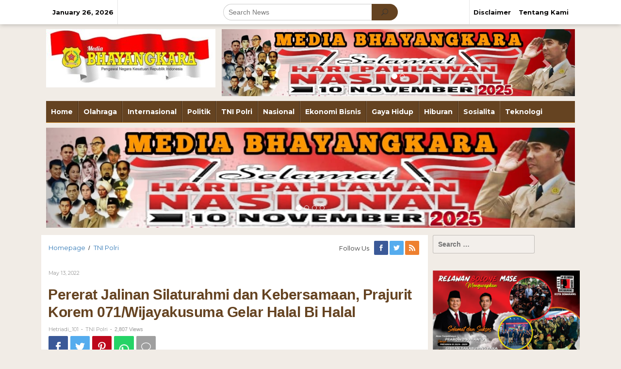

--- FILE ---
content_type: text/html; charset=UTF-8
request_url: https://www.mediabhayangkara.co.id/2022/05/13/pererat-jalinan-silaturahmi-dan-kebersamaan-prajurit-korem-071-wijayakusuma-gelar-halal-bihalal/
body_size: 20419
content:
<!DOCTYPE html>
<html lang="en-US" itemscope itemtype="https://schema.org/BlogPosting">
<head itemscope="itemscope" itemtype="http://schema.org/WebSite">
<meta charset="UTF-8">
<meta name="viewport" content="width=device-width, initial-scale=1">
<link rel="profile" href="http://gmpg.org/xfn/11">

<title>Pererat Jalinan Silaturahmi dan Kebersamaan, Prajurit Korem 071/Wijayakusuma Gelar Halal Bi Halal &#8211; Media Bhayangkara</title>
<meta name='robots' content='max-image-preview:large' />
<link rel='dns-prefetch' href='//fonts.googleapis.com' />
<link rel='dns-prefetch' href='//www.googletagmanager.com' />
<link rel='dns-prefetch' href='//pagead2.googlesyndication.com' />
<link rel="alternate" type="application/rss+xml" title="Media Bhayangkara &raquo; Feed" href="https://www.mediabhayangkara.co.id/feed/" />
<link rel="alternate" title="oEmbed (JSON)" type="application/json+oembed" href="https://www.mediabhayangkara.co.id/wp-json/oembed/1.0/embed?url=https%3A%2F%2Fwww.mediabhayangkara.co.id%2F2022%2F05%2F13%2Fpererat-jalinan-silaturahmi-dan-kebersamaan-prajurit-korem-071-wijayakusuma-gelar-halal-bihalal%2F" />
<link rel="alternate" title="oEmbed (XML)" type="text/xml+oembed" href="https://www.mediabhayangkara.co.id/wp-json/oembed/1.0/embed?url=https%3A%2F%2Fwww.mediabhayangkara.co.id%2F2022%2F05%2F13%2Fpererat-jalinan-silaturahmi-dan-kebersamaan-prajurit-korem-071-wijayakusuma-gelar-halal-bihalal%2F&#038;format=xml" />
<style id='wp-img-auto-sizes-contain-inline-css' type='text/css'>
img:is([sizes=auto i],[sizes^="auto," i]){contain-intrinsic-size:3000px 1500px}
/*# sourceURL=wp-img-auto-sizes-contain-inline-css */
</style>
<link rel='stylesheet' id='hfe-widgets-style-css' href='https://www.mediabhayangkara.co.id/wp-content/plugins/header-footer-elementor/inc/widgets-css/frontend.css?ver=2.8.2' type='text/css' media='all' />
<style id='wp-emoji-styles-inline-css' type='text/css'>

	img.wp-smiley, img.emoji {
		display: inline !important;
		border: none !important;
		box-shadow: none !important;
		height: 1em !important;
		width: 1em !important;
		margin: 0 0.07em !important;
		vertical-align: -0.1em !important;
		background: none !important;
		padding: 0 !important;
	}
/*# sourceURL=wp-emoji-styles-inline-css */
</style>
<link rel='stylesheet' id='wp-block-library-css' href='https://www.mediabhayangkara.co.id/wp-includes/css/dist/block-library/style.css?ver=6.9' type='text/css' media='all' />
<style id='classic-theme-styles-inline-css' type='text/css'>
/**
 * These rules are needed for backwards compatibility.
 * They should match the button element rules in the base theme.json file.
 */
.wp-block-button__link {
	color: #ffffff;
	background-color: #32373c;
	border-radius: 9999px; /* 100% causes an oval, but any explicit but really high value retains the pill shape. */

	/* This needs a low specificity so it won't override the rules from the button element if defined in theme.json. */
	box-shadow: none;
	text-decoration: none;

	/* The extra 2px are added to size solids the same as the outline versions.*/
	padding: calc(0.667em + 2px) calc(1.333em + 2px);

	font-size: 1.125em;
}

.wp-block-file__button {
	background: #32373c;
	color: #ffffff;
	text-decoration: none;
}

/*# sourceURL=/wp-includes/css/classic-themes.css */
</style>
<style id='global-styles-inline-css' type='text/css'>
:root{--wp--preset--aspect-ratio--square: 1;--wp--preset--aspect-ratio--4-3: 4/3;--wp--preset--aspect-ratio--3-4: 3/4;--wp--preset--aspect-ratio--3-2: 3/2;--wp--preset--aspect-ratio--2-3: 2/3;--wp--preset--aspect-ratio--16-9: 16/9;--wp--preset--aspect-ratio--9-16: 9/16;--wp--preset--color--black: #000000;--wp--preset--color--cyan-bluish-gray: #abb8c3;--wp--preset--color--white: #ffffff;--wp--preset--color--pale-pink: #f78da7;--wp--preset--color--vivid-red: #cf2e2e;--wp--preset--color--luminous-vivid-orange: #ff6900;--wp--preset--color--luminous-vivid-amber: #fcb900;--wp--preset--color--light-green-cyan: #7bdcb5;--wp--preset--color--vivid-green-cyan: #00d084;--wp--preset--color--pale-cyan-blue: #8ed1fc;--wp--preset--color--vivid-cyan-blue: #0693e3;--wp--preset--color--vivid-purple: #9b51e0;--wp--preset--gradient--vivid-cyan-blue-to-vivid-purple: linear-gradient(135deg,rgb(6,147,227) 0%,rgb(155,81,224) 100%);--wp--preset--gradient--light-green-cyan-to-vivid-green-cyan: linear-gradient(135deg,rgb(122,220,180) 0%,rgb(0,208,130) 100%);--wp--preset--gradient--luminous-vivid-amber-to-luminous-vivid-orange: linear-gradient(135deg,rgb(252,185,0) 0%,rgb(255,105,0) 100%);--wp--preset--gradient--luminous-vivid-orange-to-vivid-red: linear-gradient(135deg,rgb(255,105,0) 0%,rgb(207,46,46) 100%);--wp--preset--gradient--very-light-gray-to-cyan-bluish-gray: linear-gradient(135deg,rgb(238,238,238) 0%,rgb(169,184,195) 100%);--wp--preset--gradient--cool-to-warm-spectrum: linear-gradient(135deg,rgb(74,234,220) 0%,rgb(151,120,209) 20%,rgb(207,42,186) 40%,rgb(238,44,130) 60%,rgb(251,105,98) 80%,rgb(254,248,76) 100%);--wp--preset--gradient--blush-light-purple: linear-gradient(135deg,rgb(255,206,236) 0%,rgb(152,150,240) 100%);--wp--preset--gradient--blush-bordeaux: linear-gradient(135deg,rgb(254,205,165) 0%,rgb(254,45,45) 50%,rgb(107,0,62) 100%);--wp--preset--gradient--luminous-dusk: linear-gradient(135deg,rgb(255,203,112) 0%,rgb(199,81,192) 50%,rgb(65,88,208) 100%);--wp--preset--gradient--pale-ocean: linear-gradient(135deg,rgb(255,245,203) 0%,rgb(182,227,212) 50%,rgb(51,167,181) 100%);--wp--preset--gradient--electric-grass: linear-gradient(135deg,rgb(202,248,128) 0%,rgb(113,206,126) 100%);--wp--preset--gradient--midnight: linear-gradient(135deg,rgb(2,3,129) 0%,rgb(40,116,252) 100%);--wp--preset--font-size--small: 13px;--wp--preset--font-size--medium: 20px;--wp--preset--font-size--large: 36px;--wp--preset--font-size--x-large: 42px;--wp--preset--spacing--20: 0.44rem;--wp--preset--spacing--30: 0.67rem;--wp--preset--spacing--40: 1rem;--wp--preset--spacing--50: 1.5rem;--wp--preset--spacing--60: 2.25rem;--wp--preset--spacing--70: 3.38rem;--wp--preset--spacing--80: 5.06rem;--wp--preset--shadow--natural: 6px 6px 9px rgba(0, 0, 0, 0.2);--wp--preset--shadow--deep: 12px 12px 50px rgba(0, 0, 0, 0.4);--wp--preset--shadow--sharp: 6px 6px 0px rgba(0, 0, 0, 0.2);--wp--preset--shadow--outlined: 6px 6px 0px -3px rgb(255, 255, 255), 6px 6px rgb(0, 0, 0);--wp--preset--shadow--crisp: 6px 6px 0px rgb(0, 0, 0);}:where(.is-layout-flex){gap: 0.5em;}:where(.is-layout-grid){gap: 0.5em;}body .is-layout-flex{display: flex;}.is-layout-flex{flex-wrap: wrap;align-items: center;}.is-layout-flex > :is(*, div){margin: 0;}body .is-layout-grid{display: grid;}.is-layout-grid > :is(*, div){margin: 0;}:where(.wp-block-columns.is-layout-flex){gap: 2em;}:where(.wp-block-columns.is-layout-grid){gap: 2em;}:where(.wp-block-post-template.is-layout-flex){gap: 1.25em;}:where(.wp-block-post-template.is-layout-grid){gap: 1.25em;}.has-black-color{color: var(--wp--preset--color--black) !important;}.has-cyan-bluish-gray-color{color: var(--wp--preset--color--cyan-bluish-gray) !important;}.has-white-color{color: var(--wp--preset--color--white) !important;}.has-pale-pink-color{color: var(--wp--preset--color--pale-pink) !important;}.has-vivid-red-color{color: var(--wp--preset--color--vivid-red) !important;}.has-luminous-vivid-orange-color{color: var(--wp--preset--color--luminous-vivid-orange) !important;}.has-luminous-vivid-amber-color{color: var(--wp--preset--color--luminous-vivid-amber) !important;}.has-light-green-cyan-color{color: var(--wp--preset--color--light-green-cyan) !important;}.has-vivid-green-cyan-color{color: var(--wp--preset--color--vivid-green-cyan) !important;}.has-pale-cyan-blue-color{color: var(--wp--preset--color--pale-cyan-blue) !important;}.has-vivid-cyan-blue-color{color: var(--wp--preset--color--vivid-cyan-blue) !important;}.has-vivid-purple-color{color: var(--wp--preset--color--vivid-purple) !important;}.has-black-background-color{background-color: var(--wp--preset--color--black) !important;}.has-cyan-bluish-gray-background-color{background-color: var(--wp--preset--color--cyan-bluish-gray) !important;}.has-white-background-color{background-color: var(--wp--preset--color--white) !important;}.has-pale-pink-background-color{background-color: var(--wp--preset--color--pale-pink) !important;}.has-vivid-red-background-color{background-color: var(--wp--preset--color--vivid-red) !important;}.has-luminous-vivid-orange-background-color{background-color: var(--wp--preset--color--luminous-vivid-orange) !important;}.has-luminous-vivid-amber-background-color{background-color: var(--wp--preset--color--luminous-vivid-amber) !important;}.has-light-green-cyan-background-color{background-color: var(--wp--preset--color--light-green-cyan) !important;}.has-vivid-green-cyan-background-color{background-color: var(--wp--preset--color--vivid-green-cyan) !important;}.has-pale-cyan-blue-background-color{background-color: var(--wp--preset--color--pale-cyan-blue) !important;}.has-vivid-cyan-blue-background-color{background-color: var(--wp--preset--color--vivid-cyan-blue) !important;}.has-vivid-purple-background-color{background-color: var(--wp--preset--color--vivid-purple) !important;}.has-black-border-color{border-color: var(--wp--preset--color--black) !important;}.has-cyan-bluish-gray-border-color{border-color: var(--wp--preset--color--cyan-bluish-gray) !important;}.has-white-border-color{border-color: var(--wp--preset--color--white) !important;}.has-pale-pink-border-color{border-color: var(--wp--preset--color--pale-pink) !important;}.has-vivid-red-border-color{border-color: var(--wp--preset--color--vivid-red) !important;}.has-luminous-vivid-orange-border-color{border-color: var(--wp--preset--color--luminous-vivid-orange) !important;}.has-luminous-vivid-amber-border-color{border-color: var(--wp--preset--color--luminous-vivid-amber) !important;}.has-light-green-cyan-border-color{border-color: var(--wp--preset--color--light-green-cyan) !important;}.has-vivid-green-cyan-border-color{border-color: var(--wp--preset--color--vivid-green-cyan) !important;}.has-pale-cyan-blue-border-color{border-color: var(--wp--preset--color--pale-cyan-blue) !important;}.has-vivid-cyan-blue-border-color{border-color: var(--wp--preset--color--vivid-cyan-blue) !important;}.has-vivid-purple-border-color{border-color: var(--wp--preset--color--vivid-purple) !important;}.has-vivid-cyan-blue-to-vivid-purple-gradient-background{background: var(--wp--preset--gradient--vivid-cyan-blue-to-vivid-purple) !important;}.has-light-green-cyan-to-vivid-green-cyan-gradient-background{background: var(--wp--preset--gradient--light-green-cyan-to-vivid-green-cyan) !important;}.has-luminous-vivid-amber-to-luminous-vivid-orange-gradient-background{background: var(--wp--preset--gradient--luminous-vivid-amber-to-luminous-vivid-orange) !important;}.has-luminous-vivid-orange-to-vivid-red-gradient-background{background: var(--wp--preset--gradient--luminous-vivid-orange-to-vivid-red) !important;}.has-very-light-gray-to-cyan-bluish-gray-gradient-background{background: var(--wp--preset--gradient--very-light-gray-to-cyan-bluish-gray) !important;}.has-cool-to-warm-spectrum-gradient-background{background: var(--wp--preset--gradient--cool-to-warm-spectrum) !important;}.has-blush-light-purple-gradient-background{background: var(--wp--preset--gradient--blush-light-purple) !important;}.has-blush-bordeaux-gradient-background{background: var(--wp--preset--gradient--blush-bordeaux) !important;}.has-luminous-dusk-gradient-background{background: var(--wp--preset--gradient--luminous-dusk) !important;}.has-pale-ocean-gradient-background{background: var(--wp--preset--gradient--pale-ocean) !important;}.has-electric-grass-gradient-background{background: var(--wp--preset--gradient--electric-grass) !important;}.has-midnight-gradient-background{background: var(--wp--preset--gradient--midnight) !important;}.has-small-font-size{font-size: var(--wp--preset--font-size--small) !important;}.has-medium-font-size{font-size: var(--wp--preset--font-size--medium) !important;}.has-large-font-size{font-size: var(--wp--preset--font-size--large) !important;}.has-x-large-font-size{font-size: var(--wp--preset--font-size--x-large) !important;}
:where(.wp-block-post-template.is-layout-flex){gap: 1.25em;}:where(.wp-block-post-template.is-layout-grid){gap: 1.25em;}
:where(.wp-block-term-template.is-layout-flex){gap: 1.25em;}:where(.wp-block-term-template.is-layout-grid){gap: 1.25em;}
:where(.wp-block-columns.is-layout-flex){gap: 2em;}:where(.wp-block-columns.is-layout-grid){gap: 2em;}
:root :where(.wp-block-pullquote){font-size: 1.5em;line-height: 1.6;}
/*# sourceURL=global-styles-inline-css */
</style>
<link rel='stylesheet' id='newkarma-core-css' href='https://www.mediabhayangkara.co.id/wp-content/plugins/newkarma-core/css/newkarma-core.css?ver=2.0.5' type='text/css' media='all' />
<link rel='stylesheet' id='hfe-style-css' href='https://www.mediabhayangkara.co.id/wp-content/plugins/header-footer-elementor/assets/css/header-footer-elementor.css?ver=2.8.2' type='text/css' media='all' />
<link rel='stylesheet' id='elementor-frontend-css' href='https://www.mediabhayangkara.co.id/wp-content/plugins/elementor/assets/css/frontend.css?ver=3.35.0-dev1' type='text/css' media='all' />
<link rel='stylesheet' id='elementor-post-275-css' href='https://www.mediabhayangkara.co.id/wp-content/uploads/elementor/css/post-275.css?ver=1769092138' type='text/css' media='all' />
<link rel='stylesheet' id='newkarma-fonts-css' href='https://fonts.googleapis.com/css?family=Montserrat%3Aregular%2C700%26subset%3Dlatin%2C&#038;ver=1.0.0' type='text/css' media='all' />
<link rel='stylesheet' id='newkarma-nonamp-css' href='https://www.mediabhayangkara.co.id/wp-content/themes/newkarma/style-nonamp.css?ver=1.1.3' type='text/css' media='all' />
<link rel='stylesheet' id='newkarma-style-css' href='https://www.mediabhayangkara.co.id/wp-content/themes/newkarma/style.css?ver=1.1.3' type='text/css' media='all' />
<style id='newkarma-style-inline-css' type='text/css'>
body{
	color:#323233;
}
h1.entry-title{
	color:#654321;
}
kbd,
a.button,
button,
.button,
button.button,
input[type="button"],
input[type="reset"],
input[type="submit"],
.tagcloud a,
.tagcloud ul,
.prevnextpost-links a .prevnextpost,
.page-links .page-link-number,
.sidr,
#navigationamp,
.page-title,
.gmr_widget_content ul.gmr-tabs,
.index-page-numbers,
.widget-title{
	background-color:#654321;
}
blockquote,
a.button,
button,
.button,
button.button,
input[type="button"],
input[type="reset"],
input[type="submit"],
.gmr-theme div.sharedaddy h3.sd-title:before,
.gmr_widget_content ul.gmr-tabs li a,
.bypostauthor > .comment-body{
	border-color:#654321;
}
.gmr-meta-topic a,
.newkarma-rp-widget .rp-number,
.gmr-owl-carousel .gmr-slide-topic a,
.tab-comment-number,
.gmr-module-slide-topic a{
	color:#dd9933;
}
h1.page-title,
h2.page-title,
h3.page-title,
.page-title span,
.gmr-menuwrap,
.widget-title span,
h3.homemodule-title span,
.gmr_widget_content ul.gmr-tabs li.selected a{
	border-color:#dd9933;
}
.gmr-menuwrap #primary-menu > li > a:hover,
.gmr-menuwrap #primary-menu > li.page_item_has_children:hover > a,
.gmr-menuwrap #primary-menu > li.menu-item-has-children:hover > a,
.gmr-mainmenu #primary-menu > li:hover > a,
.gmr-mainmenu #primary-menu > .current-menu-item > a,
.gmr-mainmenu #primary-menu > .current-menu-ancestor > a,
.gmr-mainmenu #primary-menu > .current_page_item > a,
.gmr-mainmenu #primary-menu > .current_page_ancestor > a{
	-webkit-box-shadow:inset 0px -5px 0px 0px#dd9933;
	-moz-box-shadow:inset 0px -5px 0px 0px#dd9933;
	box-shadow:inset 0px -5px 0px 0px#dd9933;
}
.gmr-modulehome .gmr-cat-bg a,
.tab-content .newkarma-rp-widget .rp-number,
.owl-theme .owl-controls .owl-page.active span{
	background-color:#dd9933;
}
a,
.gmr-related-infinite .gmr-load-more input[type="button"]{
	color:#000000;
}
.gmr-related-infinite .gmr-load-more input[type="button"]{
	border-color:#000000;
}
.gmr-related-infinite .gmr-load-more input[type="button"]:hover{
	background-color:#000000;
	color:#ffffff;
}
a:hover,
a:focus,
a:active{
	color:#0012db;
}
.site-title a{
	color:#20409a;
}
.site-description{
	color:#999999;
}
.gmr-menuwrap,
.gmr-sticky .top-header.sticky-menu,
.gmr-mainmenu #primary-menu .sub-menu,
.gmr-mainmenu #primary-menu .children{
	background-color:#654321;
}
#gmr-responsive-menu,
.gmr-mainmenu #primary-menu > li > a,
.gmr-mainmenu #primary-menu .sub-menu a,
.gmr-mainmenu #primary-menu .children a,
.sidr ul li ul li a,
.sidr ul li a,
#navigationamp ul li ul li a,
#navigationamp ul li a{
	color:#ffffff;
}
.gmr-mainmenu #primary-menu > li.menu-border > a span{
	border-color:#ffffff;
}
#gmr-responsive-menu:hover,
.gmr-mainmenu #primary-menu > li:hover > a,
.gmr-mainmenu #primary-menu .current-menu-item > a,
.gmr-mainmenu #primary-menu .current-menu-ancestor > a,
.gmr-mainmenu #primary-menu .current_page_item > a,
.gmr-mainmenu #primary-menu .current_page_ancestor > a,
.sidr ul li ul li a:hover,
.sidr ul li a:hover{
	color:#020000;
}
.gmr-mainmenu #primary-menu > li.menu-border:hover > a span,
.gmr-mainmenu #primary-menu > li.menu-border.current-menu-item > a span,
.gmr-mainmenu #primary-menu > li.menu-border.current-menu-ancestor > a span,
.gmr-mainmenu #primary-menu > li.menu-border.current_page_item > a span,
.gmr-mainmenu #primary-menu > li.menu-border.current_page_ancestor > a span{
	border-color:#020000;
}
.gmr-mainmenu #primary-menu > li:hover > a,
.gmr-mainmenu #primary-menu .current-menu-item > a,
.gmr-mainmenu #primary-menu .current-menu-ancestor > a,
.gmr-mainmenu #primary-menu .current_page_item > a,
.gmr-mainmenu #primary-menu .current_page_ancestor > a{
	background-color:#cebba7;
}
.gmr-secondmenuwrap,
.gmr-secondmenu #primary-menu .sub-menu,
.gmr-secondmenu #primary-menu .children{
	background-color:#dcdcdc;
}
.gmr-secondmenu #primary-menu > li > a,
.gmr-secondmenu #primary-menu .sub-menu a,
.gmr-secondmenu #primary-menu .children a{
	color:#020202;
}
.gmr-topnavwrap{
	background-color:#ffffff;
}
#gmr-topnavresponsive-menu,
.gmr-topnavmenu #primary-menu > li > a,
.gmr-top-date,
.search-trigger .gmr-icon{
	color:#020000;
}
.gmr-topnavmenu #primary-menu > li.menu-border > a span{
	border-color:#020000;
}
#gmr-topnavresponsive-menu:hover,
.gmr-topnavmenu #primary-menu > li:hover > a,
.gmr-topnavmenu #primary-menu .current-menu-item > a,
.gmr-topnavmenu #primary-menu .current-menu-ancestor > a,
.gmr-topnavmenu #primary-menu .current_page_item > a,
.gmr-topnavmenu #primary-menu .current_page_ancestor > a,
.gmr-social-icon ul > li > a:hover{
	color:#51cc74;
}
.gmr-topnavmenu #primary-menu > li.menu-border:hover > a span,
.gmr-topnavmenu #primary-menu > li.menu-border.current-menu-item > a span,
.gmr-topnavmenu #primary-menu > li.menu-border.current-menu-ancestor > a span,
.gmr-topnavmenu #primary-menu > li.menu-border.current_page_item > a span,
.gmr-topnavmenu #primary-menu > li.menu-border.current_page_ancestor > a span{
	border-color:#51cc74;
}
.gmr-element-carousel{
	background-color:#f27900;
}
.gmr-owl-carousel .gmr-slide-title a{
	color:#eded00;
}
.gmr-owl-carousel .item:hover .gmr-slide-title a{
	color:#cccccc;
}
.gmr-modulehome{
	background-color:#654321;
}
.gmr-modulehome,
.gmr-modulehome a,
.gmr-modulehome .gmr-cat-bg a:hover{
	color:#ffffff;
}
.gmr-title-module-related{
	border-color:#ffffff;
}
.gmr-modulehome a:hover,
.gmr-title-module-related{
	color:#fed019;
}
.site-main-single{
	background-color:#ffffff;
}
.site-main-archive{
	background-color:#654321;
}
.site-main-archive .gmr-load-more input[type="button"]:hover,
ul.page-numbers li span.page-numbers{
	color:#654321;
	background-color:#ffeca0;
}
.site-main-archive,
a.read-more{
	color:#ffffff;
}
.site-main-archive h2.entry-title a,
.site-main-archive .gmr-load-more input[type="button"],
.site-main-archive .gmr-ajax-text,
ul.page-numbers li a{
	color:#ffeca0;
}
.site-main-archive .gmr-load-more input[type="button"],
ul.page-numbers li span.current,
ul.page-numbers li a{
	border-color:#ffeca0;
}
.site-main-archive .gmr-archive:hover h2.entry-title a,
ul.page-numbers li a:hover{
	color:#ffffff;
}
ul.page-numbers li a:hover{
	border-color:#ffffff;
}
.gmr-focus-news.gmr-focus-gallery h2.entry-title a,
.gmr-widget-carousel .gmr-slide-title a,
.newkarma-rp-widget .gmr-rp-bigthumbnail .gmr-rp-bigthumb-content .title-bigthumb{
	color:#ffffff;
}
.gmr-focus-news.gmr-focus-gallery:hover h2.entry-title a,
.gmr-widget-carousel .item:hover .gmr-slide-title a,
.newkarma-rp-widget .gmr-rp-bigthumbnail:hover .gmr-rp-bigthumb-content .title-bigthumb{
	color:#ffff00;
}
h1,
h2,
h3,
h4,
h5,
h6,
a,
.rsswidget,
.gmr-metacontent,
.gmr-ajax-text,
.gmr-load-more input[type="button"],
ul.single-social-icon li.social-text,
.page-links,
.gmr-top-date,
ul.page-numbers li{
	font-family:"Montserrat","Helvetica", Arial;
}
body,
.gmr-module-posts ul li{
	font-weight:500;
	font-size:14px;
}
.entry-content-single{
	font-size:16px;
}
h1{
	font-size:30px;
}
h2{
	font-size:26px;
}
h3{
	font-size:24px;
}
h4{
	font-size:22px;
}
h5{
	font-size:20px;
}
h6{
	font-size:18px;
}
.site-footer{
	background-color:#654321;
	color:#ffffff;
}
ul.footer-social-icon li a span{
	color:#ffffff;
}
ul.footer-social-icon li a span,
.footer-content{
	border-color:#ffffff;
}
ul.footer-social-icon li a:hover span{
	color:#999;
	border-color:#999;
}
.site-footer a{
	color:#d7d7d7;
}
.site-footer a:hover{
	color:#ffeca0;
}

/*# sourceURL=newkarma-style-inline-css */
</style>
<link rel='stylesheet' id='hfe-elementor-icons-css' href='https://www.mediabhayangkara.co.id/wp-content/plugins/elementor/assets/lib/eicons/css/elementor-icons.min.css?ver=5.34.0' type='text/css' media='all' />
<link rel='stylesheet' id='hfe-icons-list-css' href='https://www.mediabhayangkara.co.id/wp-content/plugins/elementor/assets/css/widget-icon-list.min.css?ver=3.24.3' type='text/css' media='all' />
<link rel='stylesheet' id='hfe-social-icons-css' href='https://www.mediabhayangkara.co.id/wp-content/plugins/elementor/assets/css/widget-social-icons.min.css?ver=3.24.0' type='text/css' media='all' />
<link rel='stylesheet' id='hfe-social-share-icons-brands-css' href='https://www.mediabhayangkara.co.id/wp-content/plugins/elementor/assets/lib/font-awesome/css/brands.css?ver=5.15.3' type='text/css' media='all' />
<link rel='stylesheet' id='hfe-social-share-icons-fontawesome-css' href='https://www.mediabhayangkara.co.id/wp-content/plugins/elementor/assets/lib/font-awesome/css/fontawesome.css?ver=5.15.3' type='text/css' media='all' />
<link rel='stylesheet' id='hfe-nav-menu-icons-css' href='https://www.mediabhayangkara.co.id/wp-content/plugins/elementor/assets/lib/font-awesome/css/solid.css?ver=5.15.3' type='text/css' media='all' />
<link rel='stylesheet' id='elementor-gf-roboto-css' href='https://fonts.googleapis.com/css?family=Roboto:100,100italic,200,200italic,300,300italic,400,400italic,500,500italic,600,600italic,700,700italic,800,800italic,900,900italic&#038;display=auto' type='text/css' media='all' />
<link rel='stylesheet' id='elementor-gf-robotoslab-css' href='https://fonts.googleapis.com/css?family=Roboto+Slab:100,100italic,200,200italic,300,300italic,400,400italic,500,500italic,600,600italic,700,700italic,800,800italic,900,900italic&#038;display=auto' type='text/css' media='all' />
<script type="text/javascript" src="https://www.mediabhayangkara.co.id/wp-includes/js/jquery/jquery.js?ver=3.7.1" id="jquery-core-js"></script>
<script type="text/javascript" src="https://www.mediabhayangkara.co.id/wp-includes/js/jquery/jquery-migrate.js?ver=3.4.1" id="jquery-migrate-js"></script>
<script type="text/javascript" id="jquery-js-after">
/* <![CDATA[ */
!function($){"use strict";$(document).ready(function(){$(this).scrollTop()>100&&$(".hfe-scroll-to-top-wrap").removeClass("hfe-scroll-to-top-hide"),$(window).scroll(function(){$(this).scrollTop()<100?$(".hfe-scroll-to-top-wrap").fadeOut(300):$(".hfe-scroll-to-top-wrap").fadeIn(300)}),$(".hfe-scroll-to-top-wrap").on("click",function(){$("html, body").animate({scrollTop:0},300);return!1})})}(jQuery);
!function($){'use strict';$(document).ready(function(){var bar=$('.hfe-reading-progress-bar');if(!bar.length)return;$(window).on('scroll',function(){var s=$(window).scrollTop(),d=$(document).height()-$(window).height(),p=d? s/d*100:0;bar.css('width',p+'%')});});}(jQuery);
//# sourceURL=jquery-js-after
/* ]]> */
</script>

<!-- OG: 3.3.8 -->
<meta property="og:image" content="https://www.mediabhayangkara.co.id/wp-content/uploads/2022/05/IMG-20220513-WA0032.jpg"><meta property="og:image:secure_url" content="https://www.mediabhayangkara.co.id/wp-content/uploads/2022/05/IMG-20220513-WA0032.jpg"><meta property="og:image:width" content="1093"><meta property="og:image:height" content="731"><meta property="og:image:alt" content="IMG-20220513-WA0032"><meta property="og:image:type" content="image/jpeg"><meta property="og:description" content="Bhayangkara101,Banyumas. - Pererat jalinan silaturahmi, kebersamaan dan soliditas satuan, prajurit Wijayakusuma Korem 071/Wijayakusuma usai melaksanakan lebaran Tahun 2022 menggelar Halal Bihalal, Jumat (13/5/2022) berlangsung di Gedung Pertemuan Ahmad Yani Makorem 071/Wijayakusuma Sokaraja, Banyumas. Halal Bihalal dipimpin langsung oleh Danrem 071/Wijayakusuma Kolonel Inf Yudha Airlangga, S.E., diikuti seluruh prajurit dan PNS Makorem 071/Wijayakusuma serta turut hadir..."><meta property="og:type" content="article"><meta property="og:locale" content="en_US"><meta property="og:site_name" content="Media Bhayangkara"><meta property="og:title" content="Pererat Jalinan Silaturahmi dan Kebersamaan, Prajurit Korem 071/Wijayakusuma Gelar Halal Bi Halal"><meta property="og:url" content="https://www.mediabhayangkara.co.id/2022/05/13/pererat-jalinan-silaturahmi-dan-kebersamaan-prajurit-korem-071-wijayakusuma-gelar-halal-bihalal/"><meta property="og:updated_time" content="2022-05-13T13:52:40+07:00">
<meta property="article:published_time" content="2022-05-13T13:51:50+00:00"><meta property="article:modified_time" content="2022-05-13T13:52:40+00:00"><meta property="article:section" content="TNI Polri"><meta property="article:author:first_name" content="Buyung"><meta property="article:author:last_name" content="Hetriadi_101"><meta property="article:author:username" content="Hetriadi_101">
<meta property="twitter:partner" content="ogwp"><meta property="twitter:card" content="summary_large_image"><meta property="twitter:image" content="https://www.mediabhayangkara.co.id/wp-content/uploads/2022/05/IMG-20220513-WA0032.jpg"><meta property="twitter:image:alt" content="IMG-20220513-WA0032"><meta property="twitter:title" content="Pererat Jalinan Silaturahmi dan Kebersamaan, Prajurit Korem 071/Wijayakusuma Gelar Halal Bi Halal"><meta property="twitter:description" content="Bhayangkara101,Banyumas. - Pererat jalinan silaturahmi, kebersamaan dan soliditas satuan, prajurit Wijayakusuma Korem 071/Wijayakusuma usai melaksanakan lebaran Tahun 2022 menggelar Halal Bihalal,..."><meta property="twitter:url" content="https://www.mediabhayangkara.co.id/2022/05/13/pererat-jalinan-silaturahmi-dan-kebersamaan-prajurit-korem-071-wijayakusuma-gelar-halal-bihalal/"><meta property="twitter:label1" content="Reading time"><meta property="twitter:data1" content="1 minute">
<meta itemprop="image" content="https://www.mediabhayangkara.co.id/wp-content/uploads/2022/05/IMG-20220513-WA0032.jpg"><meta itemprop="name" content="Pererat Jalinan Silaturahmi dan Kebersamaan, Prajurit Korem 071/Wijayakusuma Gelar Halal Bi Halal"><meta itemprop="description" content="Bhayangkara101,Banyumas. - Pererat jalinan silaturahmi, kebersamaan dan soliditas satuan, prajurit Wijayakusuma Korem 071/Wijayakusuma usai melaksanakan lebaran Tahun 2022 menggelar Halal Bihalal, Jumat (13/5/2022) berlangsung di Gedung Pertemuan Ahmad Yani Makorem 071/Wijayakusuma Sokaraja, Banyumas. Halal Bihalal dipimpin langsung oleh Danrem 071/Wijayakusuma Kolonel Inf Yudha Airlangga, S.E., diikuti seluruh prajurit dan PNS Makorem 071/Wijayakusuma serta turut hadir..."><meta itemprop="datePublished" content="2022-05-13"><meta itemprop="dateModified" content="2022-05-13T13:52:40+00:00">
<meta property="profile:first_name" content="Buyung"><meta property="profile:last_name" content="Hetriadi_101"><meta property="profile:username" content="Hetriadi_101">
<!-- /OG -->

<link rel="https://api.w.org/" href="https://www.mediabhayangkara.co.id/wp-json/" /><link rel="alternate" title="JSON" type="application/json" href="https://www.mediabhayangkara.co.id/wp-json/wp/v2/posts/7038" /><link rel="EditURI" type="application/rsd+xml" title="RSD" href="https://www.mediabhayangkara.co.id/xmlrpc.php?rsd" />
<meta name="generator" content="WordPress 6.9" />
<link rel="canonical" href="https://www.mediabhayangkara.co.id/2022/05/13/pererat-jalinan-silaturahmi-dan-kebersamaan-prajurit-korem-071-wijayakusuma-gelar-halal-bihalal/" />
<link rel='shortlink' href='https://www.mediabhayangkara.co.id/?p=7038' />
<meta name="generator" content="Site Kit by Google 1.170.0" /><script data-ad-client="ca-pub-0937254679171805" async src="https://pagead2.googlesyndication.com/pagead/js/adsbygoogle.js"></script><!-- OG TAGS -->
<meta property="og:site_name" content="Media Bhayangkara">
<meta property="fb:admins" content="">
<meta property="og:title" content="Pererat Jalinan Silaturahmi dan Kebersamaan, Prajurit Korem 071/Wijayakusuma Gelar Halal Bi Halal |  Media Bhayangkara">
<meta property="og:description" content="Bhayangkara101,Banyumas. &#8211; Pererat jalinan silaturahmi, kebersamaan dan soliditas satuan, prajurit Wijayakusuma Korem 071/Wijayakusuma usai melaksanakan lebaran Tahun 2022 menggelar Halal Bihalal, Jumat &lt;a class=&quot;read-more&quot; href=&quot;https://www.mediabhayangkara.co.id/2022/05/13/pererat-jalinan-silaturahmi-dan-kebersamaan-prajurit-korem-071-wijayakusuma-gelar-halal-bihalal/&quot; title=&quot;Pererat Jalinan Silaturahmi dan Kebersamaan, Prajurit Korem 071/Wijayakusuma Gelar Halal Bi Halal&quot; itemprop=&quot;url&quot;&gt;&lt;/a&gt;">
<meta property="og:url" content="https://www.mediabhayangkara.co.id/2022/05/13/pererat-jalinan-silaturahmi-dan-kebersamaan-prajurit-korem-071-wijayakusuma-gelar-halal-bihalal/">
<meta property="og:type" content="article">
<meta property="og:image" content="https://www.mediabhayangkara.co.id/wp-content/uploads/2022/05/IMG-20220513-WA0032.jpg">
<meta property="article:section" content="TNI Polri">
<meta property="article:publisher" content="https://www.facebook.com/facebook">

<!-- Google AdSense meta tags added by Site Kit -->
<meta name="google-adsense-platform-account" content="ca-host-pub-2644536267352236">
<meta name="google-adsense-platform-domain" content="sitekit.withgoogle.com">
<!-- End Google AdSense meta tags added by Site Kit -->
<meta name="generator" content="Elementor 3.35.0-dev1; features: e_font_icon_svg, additional_custom_breakpoints; settings: css_print_method-external, google_font-enabled, font_display-auto">
			<style>
				.e-con.e-parent:nth-of-type(n+4):not(.e-lazyloaded):not(.e-no-lazyload),
				.e-con.e-parent:nth-of-type(n+4):not(.e-lazyloaded):not(.e-no-lazyload) * {
					background-image: none !important;
				}
				@media screen and (max-height: 1024px) {
					.e-con.e-parent:nth-of-type(n+3):not(.e-lazyloaded):not(.e-no-lazyload),
					.e-con.e-parent:nth-of-type(n+3):not(.e-lazyloaded):not(.e-no-lazyload) * {
						background-image: none !important;
					}
				}
				@media screen and (max-height: 640px) {
					.e-con.e-parent:nth-of-type(n+2):not(.e-lazyloaded):not(.e-no-lazyload),
					.e-con.e-parent:nth-of-type(n+2):not(.e-lazyloaded):not(.e-no-lazyload) * {
						background-image: none !important;
					}
				}
			</style>
			<style type="text/css" id="custom-background-css">
body.custom-background { background-color: #f1ece6; }
</style>
	
<!-- Google AdSense snippet added by Site Kit -->
<script type="text/javascript" async="async" src="https://pagead2.googlesyndication.com/pagead/js/adsbygoogle.js?client=ca-pub-0937254679171805&amp;host=ca-host-pub-2644536267352236" crossorigin="anonymous"></script>

<!-- End Google AdSense snippet added by Site Kit -->
<link rel="icon" href="https://www.mediabhayangkara.co.id/wp-content/uploads/2020/05/cropped-Icon-Web-90x90.png" sizes="32x32" />
<link rel="icon" href="https://www.mediabhayangkara.co.id/wp-content/uploads/2020/05/cropped-Icon-Web.png" sizes="192x192" />
<link rel="apple-touch-icon" href="https://www.mediabhayangkara.co.id/wp-content/uploads/2020/05/cropped-Icon-Web.png" />
<meta name="msapplication-TileImage" content="https://www.mediabhayangkara.co.id/wp-content/uploads/2020/05/cropped-Icon-Web.png" />
		<style type="text/css" id="wp-custom-css">
			.author_text{
	font-size:11px;
	color:red;
}
h1.entry-title {
     color: #654321; 
}		</style>
		</head>

<body class="wp-singular post-template-default single single-post postid-7038 single-format-standard custom-background wp-theme-newkarma ehf-template-newkarma ehf-stylesheet-newkarma gmr-theme gmr-sticky group-blog elementor-beta elementor-default elementor-kit-275" itemscope="itemscope" itemtype="http://schema.org/WebPage">

<a class="skip-link screen-reader-text" href="#main">Skip to content</a>


<div class="top-header-second">
	<div class="gmr-topnavwrap clearfix">
		<div class="container-topnav">
			<div class="gmr-list-table">
				<div class="gmr-table-row">
											<div class="gmr-table-cell gmr-table-date">
							<span class="gmr-top-date">January 26, 2026</span>
						</div>
											<div class="gmr-table-cell gmr-table-search">
							<div class="only-mobile gmr-mobilemenu">
								<div class="gmr-logo"><a href="https://www.mediabhayangkara.co.id/" class="custom-logo-link" itemprop="url" title="Media Bhayangkara"><img src="https://www.mediabhayangkara.co.id/wp-content/uploads/2020/06/logo-mb-kompres-e1614519458606.jpg" alt="Media Bhayangkara" title="Media Bhayangkara" /></a></div>							</div>
														<div class="gmr-search">
								<form method="get" class="gmr-searchform searchform" action="https://www.mediabhayangkara.co.id/">
									<input type="text" name="s" id="s" placeholder="Search News" />
									<button type="submit" class="gmr-search-submit"><span class="icon_search"></span></button>
								</form>
							</div>
													</div>

					<div class="gmr-table-cell gmr-table-menu">
						<a id="gmr-topnavresponsive-menu" href="#menus" title="Menus" rel="nofollow"></a>
						<div class="close-topnavmenu-wrap"><a id="close-topnavmenu-button" rel="nofollow" href="#"><span class="icon_close_alt2"></span></a></div>
						<nav id="site-navigation" class="gmr-topnavmenu pull-right" role="navigation" itemscope="itemscope" itemtype="http://schema.org/SiteNavigationElement">
							<ul id="primary-menu" class="menu"><li id="menu-item-197" class="menu-item menu-item-type-post_type menu-item-object-page menu-item-197"><a href="https://www.mediabhayangkara.co.id/disclaimer/" itemprop="url"><span itemprop="name">Disclaimer</span></a></li>
<li id="menu-item-198" class="menu-item menu-item-type-post_type menu-item-object-page menu-item-198"><a href="https://www.mediabhayangkara.co.id/tentang-kami/" itemprop="url"><span itemprop="name">Tentang Kami</span></a></li>
</ul>						</nav><!-- #site-navigation -->
					</div>
				</div>
			</div>
		</div>
	</div>
</div>

<div class="container">
	<div class="clearfix gmr-headwrapper">
		<div class="gmr-logo"><a href="https://www.mediabhayangkara.co.id/" class="custom-logo-link" itemprop="url" title="Media Bhayangkara"><img src="https://www.mediabhayangkara.co.id/wp-content/uploads/2020/06/logo-mb-kompres-e1614519458606.jpg" alt="Media Bhayangkara" title="Media Bhayangkara" /></a></div>		<div class="newkarma-core-topbanner"><link rel="stylesheet" href="https://maxcdn.bootstrapcdn.com/bootstrap/3.4.1/css/bootstrap.min.css">
  <script src="https://ajax.googleapis.com/ajax/libs/jquery/3.6.4/jquery.min.js"></script>
  <script src="https://maxcdn.bootstrapcdn.com/bootstrap/3.4.1/js/bootstrap.min.js"></script>


  <div id="myCarousel" class="carousel slide " data-ride="carousel">
    <!-- Indicators -->
    <ol class="carousel-indicators">
      <li data-target="#myCarousel" data-slide-to="0" class="active"></li>
      <li data-target="#myCarousel" data-slide-to="1"></li>
      <!--<li data-target="#myCarousel" data-slide-to="2"></li>-->
    </ol>

    <!-- Wrapper for slides -->
    <div class="carousel-inner">
    <div class="item active">
     <img src="https://www.mediabhayangkara.co.id/wp-content/uploads/2025/11/Hari-Pahlawan-2025.jpg" alt="Chicago" style="width:100%;">
      </div>

      <div class="item">
        <img src="https://www.mediabhayangkara.co.id/wp-content/uploads/2026/01/Isra-Miraj-2026.jpeg" alt="Chicago" style="width:100%;">
      </div>

    
     <!--- <div class="item">
        <img src="ny.jpg" alt="New york" style="width:100%;">-->
      </div>

    <!-- Left and right controls -->
    <a class="left carousel-control" href="#myCarousel" data-slide="prev">
      <span class="glyphicon glyphicon-chevron-left"></span>
      <span class="sr-only">Previous</span>
    </a>
    <a class="right carousel-control" href="#myCarousel" data-slide="next">
      <span class="glyphicon glyphicon-chevron-right"></span>
      <span class="sr-only">Next</span>
    </a>
  </div>
</div>






</div>	</div>
</div>

<header id="masthead" class="site-header" role="banner" itemscope="itemscope" itemtype="http://schema.org/WPHeader">
	<div class="top-header">
		<div class="container">
			<div class="gmr-menuwrap clearfix">
				<nav id="site-navigation" class="gmr-mainmenu" role="navigation" itemscope="itemscope" itemtype="http://schema.org/SiteNavigationElement">
					<ul id="primary-menu" class="menu"><li id="menu-item-140" class="menu-item menu-item-type-taxonomy menu-item-object-category menu-item-140"><a href="https://www.mediabhayangkara.co.id/category/berita/" itemprop="url"><span itemprop="name">Home</span></a></li>
<li id="menu-item-141" class="menu-item menu-item-type-taxonomy menu-item-object-category menu-item-141"><a href="https://www.mediabhayangkara.co.id/category/olahraga/" itemprop="url"><span itemprop="name">Olahraga</span></a></li>
<li id="menu-item-142" class="menu-item menu-item-type-taxonomy menu-item-object-category menu-item-142"><a href="https://www.mediabhayangkara.co.id/category/internasional/" itemprop="url"><span itemprop="name">Internasional</span></a></li>
<li id="menu-item-143" class="menu-item menu-item-type-taxonomy menu-item-object-category menu-item-143"><a href="https://www.mediabhayangkara.co.id/category/politik/" itemprop="url"><span itemprop="name">Politik</span></a></li>
<li id="menu-item-144" class="menu-item menu-item-type-taxonomy menu-item-object-category current-post-ancestor current-menu-parent current-post-parent menu-item-144"><a href="https://www.mediabhayangkara.co.id/category/tni-polri/" itemprop="url"><span itemprop="name">TNI Polri</span></a></li>
<li id="menu-item-145" class="menu-item menu-item-type-taxonomy menu-item-object-category menu-item-145"><a href="https://www.mediabhayangkara.co.id/category/nasional/" itemprop="url"><span itemprop="name">Nasional</span></a></li>
<li id="menu-item-146" class="menu-item menu-item-type-taxonomy menu-item-object-category menu-item-146"><a href="https://www.mediabhayangkara.co.id/category/ekonomi-bisnis/" itemprop="url"><span itemprop="name">Ekonomi Bisnis</span></a></li>
<li id="menu-item-147" class="menu-item menu-item-type-taxonomy menu-item-object-category menu-item-147"><a href="https://www.mediabhayangkara.co.id/category/gaya-hidup/" itemprop="url"><span itemprop="name">Gaya Hidup</span></a></li>
<li id="menu-item-148" class="menu-item menu-item-type-taxonomy menu-item-object-category menu-item-148"><a href="https://www.mediabhayangkara.co.id/category/hiburan/" itemprop="url"><span itemprop="name">Hiburan</span></a></li>
<li id="menu-item-149" class="menu-item menu-item-type-taxonomy menu-item-object-category menu-item-149"><a href="https://www.mediabhayangkara.co.id/category/sosialitas/" itemprop="url"><span itemprop="name">Sosialita</span></a></li>
<li id="menu-item-150" class="menu-item menu-item-type-taxonomy menu-item-object-category menu-item-150"><a href="https://www.mediabhayangkara.co.id/category/teknologi/" itemprop="url"><span itemprop="name">Teknologi</span></a></li>
</ul>				</nav><!-- #site-navigation -->
			</div>
					</div>
	</div><!-- .top-header -->
</header><!-- #masthead -->


<div class="site inner-wrap" id="site-container">
			<div id="content" class="gmr-content">
		<div class="container"><div class="newkarma-core-topbanner-aftermenu"><link rel="stylesheet" href="https://maxcdn.bootstrapcdn.com/bootstrap/3.4.1/css/bootstrap.min.css">
  <script src="https://ajax.googleapis.com/ajax/libs/jquery/3.6.4/jquery.min.js"></script>
  <script src="https://maxcdn.bootstrapcdn.com/bootstrap/3.4.1/js/bootstrap.min.js"></script>


  <div id="myCarousel" class="carousel slide" data-ride="carousel">
    <!-- Indicators -->
    <ol class="carousel-indicators">
      <li data-target="#myCarousel" data-slide-to="0" class="active"></li>
      <li data-target="#myCarousel" data-slide-to="1"></li>
      <li data-target="#myCarousel" data-slide-to="2"></li>
  <li data-target="#myCarousel" data-slide-to="3"></li>
    </ol>

    <!-- Wrapper for slides -->
    <div class="carousel-inner">
      <div class="item active">
        <img src="https://www.mediabhayangkara.co.id/wp-content/uploads/2025/11/Hari-Pahlawan-2025.jpg" alt="Los Angeles" style="width:100%;">
      </div>
     
<div class="item">
        <img src="https://www.mediabhayangkara.co.id/wp-content/uploads/2026/01/Isra-Miraj-2026.jpeg" alt="Los Angeles" style="width:100%;">
      </div>

     <!--- <div class="item">
        <img src="ny.jpg" alt="New york" style="width:100%;">-->
      </div>
          
        <!-- Left and right controls -->
    <a class="left carousel-control" href="#myCarousel" data-slide="prev">
      <span class="glyphicon glyphicon-chevron-left"></span>
      <span class="sr-only">Previous</span>
    </a>
    <a class="right carousel-control" href="#myCarousel" data-slide="next">
      <span class="glyphicon glyphicon-chevron-right"></span>
      <span class="sr-only">Next</span>
    </a>
  </div>
</div>






</div></div>		<div class="container">
			<div class="row">

<div id="primary" class="content-area col-md-content">
	<main id="main" class="site-main-single" role="main">

	<div class="gmr-list-table single-head-wrap">
		<div class="gmr-table-row">
			<div class="gmr-table-cell">
						<div class="breadcrumbs" itemscope itemtype="https://schema.org/BreadcrumbList">
																						<span class="first-item" itemprop="itemListElement" itemscope itemtype="https://schema.org/ListItem">
								<a itemscope itemtype="https://schema.org/WebPage" itemprop="item" itemid="https://www.mediabhayangkara.co.id/" href="https://www.mediabhayangkara.co.id/">
									<span itemprop="name">Homepage</span>
								</a>
								<span itemprop="position" content="1"></span>
							</span>
																										<span class="separator">/</span>
													<span class="0-item" itemprop="itemListElement" itemscope itemtype="https://schema.org/ListItem">
								<a itemscope itemtype="https://schema.org/WebPage" itemprop="item" itemid="https://www.mediabhayangkara.co.id/category/tni-polri/" href="https://www.mediabhayangkara.co.id/category/tni-polri/">
									<span itemprop="name">TNI Polri</span>
								</a>
								<span itemprop="position" content="2"></span>
							</span>
																										<span class="last-item screen-reader-text" itemscope itemtype="https://schema.org/ListItem">
							<span itemprop="name">Pererat Jalinan Silaturahmi dan Kebersamaan, Prajurit Korem 071/Wijayakusuma Gelar Halal Bi Halal</span>
							<span itemprop="position" content="3"></span>
						</span>
												</div>
						</div>
			<div class="gmr-table-cell">
			<ul class="single-social-icon pull-right"><li class="social-text">Follow Us</li><li class="facebook"><a href="#" title="Facebook" target="_blank" rel="nofollow"><span class="social_facebook"></span></a></li><li class="twitter"><a href="#" title="Twitter" target="_blank" rel="nofollow"><span class="social_twitter"></span></a></li><li class="rssicon"><a href="https://www.mediabhayangkara.co.id/feed/" title="RSS" target="_blank" rel="nofollow"><span class="social_rss"></span></a></li></ul>			</div>
		</div>
	</div>

	
<article id="post-7038" class="post-7038 post type-post status-publish format-standard has-post-thumbnail category-tni-polri" itemscope="itemscope" itemtype="http://schema.org/CreativeWork">

	<div class="site-main gmr-single hentry">
		<div class="gmr-box-content-single">
			<div class="gmr-metacontent"><span class="posted-on"><time class="entry-date published" itemprop="datePublished" datetime="May 13, 2022">May 13, 2022</time><time class="updated" datetime="2022-05-13T13:52:40+07:00">May 13, 2022</time></span><span class="screen-reader-text">by <span class="entry-author vcard screen-reader-text" itemprop="author" itemscope="itemscope" itemtype="http://schema.org/person"><a class="url fn n" href="https://www.mediabhayangkara.co.id/author/buyung101/" title="Permalink to: Hetriadi_101" itemprop="url"><span itemprop="name">Hetriadi_101</span></a></span></span></div>						<header class="entry-header">
				<h1 class="entry-title" itemprop="headline">Pererat Jalinan Silaturahmi dan Kebersamaan, Prajurit Korem 071/Wijayakusuma Gelar Halal Bi Halal</h1>				<div class="gmr-metacontent-single"><span class="posted-on"><span class="entry-author vcard" itemprop="author" itemscope="itemscope" itemtype="http://schema.org/person"><a class="url fn n" href="https://www.mediabhayangkara.co.id/author/buyung101/" title="Permalink to: Hetriadi_101" itemprop="url"><span itemprop="name">Hetriadi_101</span></a></span></span><span class="meta-separator">-</span><span class="cat-links"><a href="https://www.mediabhayangkara.co.id/category/tni-polri/" rel="category tag">TNI Polri</a></span><span class="meta-separator">-</span><span class="cat-links">2,807 views</span></div>			</header><!-- .entry-header -->

			<div class="gmr-social-share-intop"><ul class="gmr-socialicon-share"><li class="facebook"><a href="https://www.facebook.com/sharer/sharer.php?u=https%3A%2F%2Fwww.mediabhayangkara.co.id%2F2022%2F05%2F13%2Fpererat-jalinan-silaturahmi-dan-kebersamaan-prajurit-korem-071-wijayakusuma-gelar-halal-bihalal%2F" class="gmr-share-facebook" rel="nofollow" title="Share this"><span class="social_facebook"></span></a></li><li class="twitter"><a href="https://twitter.com/share?url=https%3A%2F%2Fwww.mediabhayangkara.co.id%2F2022%2F05%2F13%2Fpererat-jalinan-silaturahmi-dan-kebersamaan-prajurit-korem-071-wijayakusuma-gelar-halal-bihalal%2F&amp;text=Pererat%20Jalinan%20Silaturahmi%20dan%20Kebersamaan,%20Prajurit%20Korem%20071/Wijayakusuma%20Gelar%20Halal%20Bi%20Halal" class="gmr-share-twitter" rel="nofollow" title="Tweet this"><span class="social_twitter"></span></a></li><li class="pinterest"><a href="https://pinterest.com/pin/create/button/?url=https%3A%2F%2Fwww.mediabhayangkara.co.id%2F2022%2F05%2F13%2Fpererat-jalinan-silaturahmi-dan-kebersamaan-prajurit-korem-071-wijayakusuma-gelar-halal-bihalal%2F&amp;media=https://www.mediabhayangkara.co.id/wp-content/uploads/2022/05/IMG-20220513-WA0032.jpg&amp;description=Pererat%20Jalinan%20Silaturahmi%20dan%20Kebersamaan,%20Prajurit%20Korem%20071/Wijayakusuma%20Gelar%20Halal%20Bi%20Halal" class="gmr-share-pinit" rel="nofollow" title="Pin this"><span class="social_pinterest"></span></a></li><li class="whatsapp"><a href="https://api.whatsapp.com/send?text=Pererat%20Jalinan%20Silaturahmi%20dan%20Kebersamaan,%20Prajurit%20Korem%20071/Wijayakusuma%20Gelar%20Halal%20Bi%20Halal%20https%3A%2F%2Fwww.mediabhayangkara.co.id%2F2022%2F05%2F13%2Fpererat-jalinan-silaturahmi-dan-kebersamaan-prajurit-korem-071-wijayakusuma-gelar-halal-bihalal%2F" class="gmr-share-whatsapp" rel="nofollow" title="Whatsapp"><img src="https://www.mediabhayangkara.co.id/wp-content/themes/newkarma/images/whatsapp.png" alt="Whatsapp" title="Whatsapp" /></a></li><li class="comment-icon"><a href="#comment-wrap" class="gmr-share-comment" rel="nofollow" title="Comment"><span class="icon_comment_alt"></span></a></li></ul></div>		</div>

		<div class="gmr-featured-wrap">
									<figure class="wp-caption alignnone gmr-attachment-img">
							<img width="1093" height="731" src="https://www.mediabhayangkara.co.id/wp-content/uploads/2022/05/IMG-20220513-WA0032.jpg" class="attachment-post-thumbnail size-post-thumbnail wp-post-image" alt="" decoding="async" srcset="https://www.mediabhayangkara.co.id/wp-content/uploads/2022/05/IMG-20220513-WA0032.jpg 1093w, https://www.mediabhayangkara.co.id/wp-content/uploads/2022/05/IMG-20220513-WA0032-768x514.jpg 768w" sizes="(max-width: 1093px) 100vw, 1093px" title="IMG-20220513-WA0032" />																				</figure>
								</div>

		<div class="gmr-box-content-single">
			<div class="row">
				<div class="col-md-sgl-l"><div class="gmr-social-share"><ul class="gmr-socialicon-share"><li class="facebook"><a href="https://www.facebook.com/sharer/sharer.php?u=https%3A%2F%2Fwww.mediabhayangkara.co.id%2F2022%2F05%2F13%2Fpererat-jalinan-silaturahmi-dan-kebersamaan-prajurit-korem-071-wijayakusuma-gelar-halal-bihalal%2F" class="gmr-share-facebook" rel="nofollow" title="Share this"><span class="social_facebook"></span></a></li><li class="twitter"><a href="https://twitter.com/share?url=https%3A%2F%2Fwww.mediabhayangkara.co.id%2F2022%2F05%2F13%2Fpererat-jalinan-silaturahmi-dan-kebersamaan-prajurit-korem-071-wijayakusuma-gelar-halal-bihalal%2F&amp;text=Pererat%20Jalinan%20Silaturahmi%20dan%20Kebersamaan,%20Prajurit%20Korem%20071/Wijayakusuma%20Gelar%20Halal%20Bi%20Halal" class="gmr-share-twitter" rel="nofollow" title="Tweet this"><span class="social_twitter"></span></a></li><li class="pinterest"><a href="https://pinterest.com/pin/create/button/?url=https%3A%2F%2Fwww.mediabhayangkara.co.id%2F2022%2F05%2F13%2Fpererat-jalinan-silaturahmi-dan-kebersamaan-prajurit-korem-071-wijayakusuma-gelar-halal-bihalal%2F&amp;media=https://www.mediabhayangkara.co.id/wp-content/uploads/2022/05/IMG-20220513-WA0032.jpg&amp;description=Pererat%20Jalinan%20Silaturahmi%20dan%20Kebersamaan,%20Prajurit%20Korem%20071/Wijayakusuma%20Gelar%20Halal%20Bi%20Halal" class="gmr-share-pinit" rel="nofollow" title="Pin this"><span class="social_pinterest"></span></a></li><li class="whatsapp"><a href="https://api.whatsapp.com/send?text=Pererat%20Jalinan%20Silaturahmi%20dan%20Kebersamaan,%20Prajurit%20Korem%20071/Wijayakusuma%20Gelar%20Halal%20Bi%20Halal%20https%3A%2F%2Fwww.mediabhayangkara.co.id%2F2022%2F05%2F13%2Fpererat-jalinan-silaturahmi-dan-kebersamaan-prajurit-korem-071-wijayakusuma-gelar-halal-bihalal%2F" class="gmr-share-whatsapp" rel="nofollow" title="Whatsapp"><img src="https://www.mediabhayangkara.co.id/wp-content/themes/newkarma/images/whatsapp.png" alt="Whatsapp" title="Whatsapp" /></a></li><li class="comment-icon"><a href="#comment-wrap" class="gmr-share-comment" rel="nofollow" title="Comment"><span class="icon_comment_alt"></span></a></li></ul></div></div>				<div class="col-md-sgl-c">
					<div class="entry-content entry-content-single" itemprop="text">
						<p>Bhayangkara101,Banyumas. &#8211; Pererat jalinan silaturahmi, kebersamaan dan soliditas satuan, prajurit Wijayakusuma Korem 071/Wijayakusuma usai melaksanakan lebaran Tahun 2022 menggelar Halal Bihalal, Jumat (13/5/2022) berlangsung di Gedung Pertemuan Ahmad Yani Makorem 071/Wijayakusuma Sokaraja, Banyumas.</p>
<p>Halal Bihalal dipimpin langsung oleh Danrem 071/Wijayakusuma Kolonel Inf Yudha Airlangga, S.E., diikuti seluruh prajurit dan PNS Makorem 071/Wijayakusuma serta turut hadir Ketua Persit Kartika Chandra Kirana Koorcab Rem 071 PD IV/Diponegoro Ny. Natania Yudha Airlangga, Wakil Ketua Persit Kartika Chandra Kirana beserta pengurus.</p>
<p>Komandan Korem 071/Wijayakusuma Kolonel Inf Yudha Airlangga, S.E., mengawali sambutannya mengatakan momentum halal bihalal ini untuk kita saling memaafkan secara lahir dan batin. Karenanya, kegiatan seperti ini tidak hanya dilaksanakan secara seremonial saja, akan tetapi secara lahiriah untuk kita bertemu ada kontak batin diantara kita semua. Yang mungkin ada salah, kurang tepat dalam bertutur kata maupun bertingkah laku.</p>
<p>&#8220;Selaku manusia, saya juga mohon maaf lahir dan batin&#8221;, tutur Danrem.</p>
<p>Dikatakannya, dari sudut pandang agama, halal bihalal ini tentunya dilaksanakan setelah lebaran sebagai upaya untuk melengkapi pencucian diri dari segala dosa dimasa lalu. Sekaligus untuk menambah amal ibadah kita yang telah dilaksanakan selama bulan Ramadhan.</p>
<p>&#8220;Tentu tidak akan sempurna, apabila dalam ibadah Ramadhan, tidak disertai upaya saling memaafkan&#8221;, terangnya.</p>
<p>Pada kesempatan tersebut juga, Danrem mengatakan bahwa kesempatan ini digunakan untuk halal bihalal dengan segenap anggota dikarenakan baru kali dilaksanakan mengingat banyak tugas dan kegiatan yang harus dilaksanakan.</p>
<p>Danrem berharap, kegiatan ini tidak mengurangi makna dan nilai-nilai untuk saling memaafkan serta dengan kegiatan ini kita dapat bekerja kembali dengan semangat dan motivasi yang baru dan kebersamaan yang semakin kompak dan kokoh.</p>
<p>MB101</p>
					</div><!-- .entry-content -->

					<footer class="entry-footer">
						
	<nav class="navigation post-navigation" aria-label="Posts">
		<h2 class="screen-reader-text">Post navigation</h2>
		<div class="nav-links"><div class="nav-previous"><a href="https://www.mediabhayangkara.co.id/2022/05/12/kapolri-tekankan-terus-awasi-implementasi-kebijakan-larangan-ekspor-minyak-goreng/" rel="prev"><span>Previous post</span> Kapolri Tekankan Terus Awasi Implementasi Kebijakan Larangan Ekspor Minyak Goreng</a></div><div class="nav-next"><a href="https://www.mediabhayangkara.co.id/2022/05/13/dandim-0505-jt-hadiri-upacara-peringatan-hardiknas-2022/" rel="next"><span>Next post</span> Dandim 0505/JT Hadiri Upacara Peringatan Hardiknas 2022</a></div></div>
	</nav>					</footer><!-- .entry-footer -->
				</div>
				<div class="col-md-sgl-r">
<aside id="secondary" class="widget-area" role="complementary" >
	<div id="custom_html-4" class="widget_text widget widget_custom_html"><div class="textwidget custom-html-widget"></div></div></aside><!-- #secondary -->
</div>			</div>
		</div>

	</div>

	<div class="gmr-box-content-single">
		<div class="newkarma-core-related-post site-main gmr-single gmr-gallery-related"><h3 class="widget-title"><span>Don't Miss</span></h3><ul><li><div class="other-content-thumbnail"><a href="https://www.mediabhayangkara.co.id/2026/01/25/babinsa-karangtengah-sigap-bantu-evakuasi-rumah-warga-tertimpa-pohon-tumbang-akibat-angin-kencang/" itemprop="url" title="Permalink to: Babinsa Karangtengah, Sigap Bantu Evakuasi Rumah Warga Tertimpa Pohon Tumbang Akibat Angin Kencang" class="image-related" rel="bookmark"><img width="300" height="178" src="https://www.mediabhayangkara.co.id/wp-content/uploads/2026/01/IMG-20260124-WA0178-300x178.jpg" class="attachment-large size-large wp-post-image" alt="" decoding="async" title="IMG-20260124-WA0178" /></a></div><div class="newkarma-core-related-title"><a href="https://www.mediabhayangkara.co.id/2026/01/25/babinsa-karangtengah-sigap-bantu-evakuasi-rumah-warga-tertimpa-pohon-tumbang-akibat-angin-kencang/" itemprop="url" class="rp-title" title="Permalink to: Babinsa Karangtengah, Sigap Bantu Evakuasi Rumah Warga Tertimpa Pohon Tumbang Akibat Angin Kencang" rel="bookmark">Babinsa Karangtengah, Sigap Bantu Evakuasi Rumah Warga Tertimpa Pohon Tumbang Akibat Angin Kencang</a></div></li><li><div class="other-content-thumbnail"><a href="https://www.mediabhayangkara.co.id/2026/01/25/polres-metro-jakarta-barat-bersama-polsek-kembangan-gelar-bhakti-sosial-ringankan-beban-warga-terdampak-banjir/" itemprop="url" title="Permalink to: Polres Metro Jakarta Barat bersama Polsek Kembangan Gelar Bhakti Sosial, Ringankan Beban Warga Terdampak Banjir" class="image-related" rel="bookmark"><img width="300" height="178" src="https://www.mediabhayangkara.co.id/wp-content/uploads/2026/01/IMG-20260124-WA0338-300x178.jpg" class="attachment-large size-large wp-post-image" alt="" decoding="async" title="IMG-20260124-WA0338" /></a></div><div class="newkarma-core-related-title"><a href="https://www.mediabhayangkara.co.id/2026/01/25/polres-metro-jakarta-barat-bersama-polsek-kembangan-gelar-bhakti-sosial-ringankan-beban-warga-terdampak-banjir/" itemprop="url" class="rp-title" title="Permalink to: Polres Metro Jakarta Barat bersama Polsek Kembangan Gelar Bhakti Sosial, Ringankan Beban Warga Terdampak Banjir" rel="bookmark">Polres Metro Jakarta Barat bersama Polsek Kembangan Gelar Bhakti Sosial, Ringankan Beban Warga Terdampak Banjir</a></div></li><li><div class="other-content-thumbnail"><a href="https://www.mediabhayangkara.co.id/2026/01/24/jembatan-bailey-besilam-banjaran-raya-rampung-akses-warga-langkat-kembali-tersambung/" itemprop="url" title="Permalink to: Jembatan Bailey Besilam-Banjaran Raya Rampung, Akses Warga Langkat Kembali Tersambung" class="image-related" rel="bookmark"><img width="300" height="178" src="https://www.mediabhayangkara.co.id/wp-content/uploads/2026/01/WhatsApp-Image-2026-01-24-at-10.06.18-AM-4-300x178.jpeg" class="attachment-large size-large wp-post-image" alt="" decoding="async" title="WhatsApp-Image-2026-01-24-at-10.06.18-AM-4" /></a></div><div class="newkarma-core-related-title"><a href="https://www.mediabhayangkara.co.id/2026/01/24/jembatan-bailey-besilam-banjaran-raya-rampung-akses-warga-langkat-kembali-tersambung/" itemprop="url" class="rp-title" title="Permalink to: Jembatan Bailey Besilam-Banjaran Raya Rampung, Akses Warga Langkat Kembali Tersambung" rel="bookmark">Jembatan Bailey Besilam-Banjaran Raya Rampung, Akses Warga Langkat Kembali Tersambung</a></div></li><li><div class="other-content-thumbnail"><a href="https://www.mediabhayangkara.co.id/2026/01/24/pasca-banjir-tni-ad-pastikan-aktivitas-belajar-sdn-9-takengon-kembali-berjalan/" itemprop="url" title="Permalink to: Pasca Banjir, TNI AD Pastikan Aktivitas Belajar SDN 9 Takengon Kembali Berjalan" class="image-related" rel="bookmark"><img width="300" height="178" src="https://www.mediabhayangkara.co.id/wp-content/uploads/2026/01/WhatsApp-Image-2026-01-24-at-10.05.44-AM-e1769230074606-300x178.jpeg" class="attachment-large size-large wp-post-image" alt="" decoding="async" title="WhatsApp-Image-2026-01-24-at-10.05.44-AM-e1769230074606" /></a></div><div class="newkarma-core-related-title"><a href="https://www.mediabhayangkara.co.id/2026/01/24/pasca-banjir-tni-ad-pastikan-aktivitas-belajar-sdn-9-takengon-kembali-berjalan/" itemprop="url" class="rp-title" title="Permalink to: Pasca Banjir, TNI AD Pastikan Aktivitas Belajar SDN 9 Takengon Kembali Berjalan" rel="bookmark">Pasca Banjir, TNI AD Pastikan Aktivitas Belajar SDN 9 Takengon Kembali Berjalan</a></div></li><li><div class="other-content-thumbnail"><a href="https://www.mediabhayangkara.co.id/2026/01/24/kasad-tinjau-inovasi-litbanghan-tni-ad-fokus-penguatan-latihan-dan-operasi/" itemprop="url" title="Permalink to: KASAD Tinjau Inovasi Litbanghan TNI AD, Fokus Penguatan Latihan dan Operasi" class="image-related" rel="bookmark"><img width="300" height="178" src="https://www.mediabhayangkara.co.id/wp-content/uploads/2026/01/WhatsApp-Image-2026-01-24-at-10.05.02-AM-5-e1769230037195-300x178.jpeg" class="attachment-large size-large wp-post-image" alt="" decoding="async" title="WhatsApp-Image-2026-01-24-at-10.05.02-AM-5-e1769230037195" /></a></div><div class="newkarma-core-related-title"><a href="https://www.mediabhayangkara.co.id/2026/01/24/kasad-tinjau-inovasi-litbanghan-tni-ad-fokus-penguatan-latihan-dan-operasi/" itemprop="url" class="rp-title" title="Permalink to: KASAD Tinjau Inovasi Litbanghan TNI AD, Fokus Penguatan Latihan dan Operasi" rel="bookmark">KASAD Tinjau Inovasi Litbanghan TNI AD, Fokus Penguatan Latihan dan Operasi</a></div></li><li><div class="other-content-thumbnail"><a href="https://www.mediabhayangkara.co.id/2026/01/24/bersihkan-sdn-100704-hutagodang-tni-ad-pulihkan-sarana-pendidikan-pascabanjir/" itemprop="url" title="Permalink to: Bersihkan SDN 100704 Hutagodang, TNI AD Pulihkan Sarana Pendidikan Pascabanjir" class="image-related" rel="bookmark"><img width="300" height="178" src="https://www.mediabhayangkara.co.id/wp-content/uploads/2026/01/WhatsApp-Image-2026-01-24-at-10.04.25-AM-e1769229821330-300x178.jpeg" class="attachment-large size-large wp-post-image" alt="" decoding="async" title="WhatsApp-Image-2026-01-24-at-10.04.25-AM-e1769229821330" /></a></div><div class="newkarma-core-related-title"><a href="https://www.mediabhayangkara.co.id/2026/01/24/bersihkan-sdn-100704-hutagodang-tni-ad-pulihkan-sarana-pendidikan-pascabanjir/" itemprop="url" class="rp-title" title="Permalink to: Bersihkan SDN 100704 Hutagodang, TNI AD Pulihkan Sarana Pendidikan Pascabanjir" rel="bookmark">Bersihkan SDN 100704 Hutagodang, TNI AD Pulihkan Sarana Pendidikan Pascabanjir</a></div></li></ul></div>
	</div>
</article><!-- #post-## -->
	<div class="gmr-box-content-single"><h3 class="widget-title"><span>News Feed</span></h3><div class="site-main gmr-single gmr-infinite-selector gmr-related-infinite"><div id="gmr-main-load"><div class="item-infinite"><div class="item-box clearfix post-24564 post type-post status-publish format-standard has-post-thumbnail category-tni-polri"><div class="other-content-thumbnail"><a href="https://www.mediabhayangkara.co.id/2026/01/25/babinsa-karangtengah-sigap-bantu-evakuasi-rumah-warga-tertimpa-pohon-tumbang-akibat-angin-kencang/" itemprop="url" title="Permalink to: Babinsa Karangtengah, Sigap Bantu Evakuasi Rumah Warga Tertimpa Pohon Tumbang Akibat Angin Kencang" class="image-related" rel="bookmark"><img width="300" height="178" src="https://www.mediabhayangkara.co.id/wp-content/uploads/2026/01/IMG-20260124-WA0178-300x178.jpg" class="attachment-large size-large wp-post-image" alt="" decoding="async" title="IMG-20260124-WA0178" /></a></div><h4 class="infinite-related-title"><a href="https://www.mediabhayangkara.co.id/2026/01/25/babinsa-karangtengah-sigap-bantu-evakuasi-rumah-warga-tertimpa-pohon-tumbang-akibat-angin-kencang/" class="rp-title" itemprop="url" title="Permalink to: Babinsa Karangtengah, Sigap Bantu Evakuasi Rumah Warga Tertimpa Pohon Tumbang Akibat Angin Kencang" rel="bookmark">Babinsa Karangtengah, Sigap Bantu Evakuasi Rumah Warga Tertimpa Pohon Tumbang Akibat Angin Kencang</a></h4></div></div><div class="item-infinite"><div class="item-box clearfix post-24560 post type-post status-publish format-standard has-post-thumbnail category-tni-polri"><div class="other-content-thumbnail"><a href="https://www.mediabhayangkara.co.id/2026/01/25/polres-metro-jakarta-barat-bersama-polsek-kembangan-gelar-bhakti-sosial-ringankan-beban-warga-terdampak-banjir/" itemprop="url" title="Permalink to: Polres Metro Jakarta Barat bersama Polsek Kembangan Gelar Bhakti Sosial, Ringankan Beban Warga Terdampak Banjir" class="image-related" rel="bookmark"><img width="300" height="178" src="https://www.mediabhayangkara.co.id/wp-content/uploads/2026/01/IMG-20260124-WA0338-300x178.jpg" class="attachment-large size-large wp-post-image" alt="" decoding="async" title="IMG-20260124-WA0338" /></a></div><h4 class="infinite-related-title"><a href="https://www.mediabhayangkara.co.id/2026/01/25/polres-metro-jakarta-barat-bersama-polsek-kembangan-gelar-bhakti-sosial-ringankan-beban-warga-terdampak-banjir/" class="rp-title" itemprop="url" title="Permalink to: Polres Metro Jakarta Barat bersama Polsek Kembangan Gelar Bhakti Sosial, Ringankan Beban Warga Terdampak Banjir" rel="bookmark">Polres Metro Jakarta Barat bersama Polsek Kembangan Gelar Bhakti Sosial, Ringankan Beban Warga Terdampak Banjir</a></h4></div></div><div class="item-infinite"><div class="item-box clearfix post-24553 post type-post status-publish format-standard has-post-thumbnail category-tni-polri tag-tni-ad"><div class="other-content-thumbnail"><a href="https://www.mediabhayangkara.co.id/2026/01/24/jembatan-bailey-besilam-banjaran-raya-rampung-akses-warga-langkat-kembali-tersambung/" itemprop="url" title="Permalink to: Jembatan Bailey Besilam-Banjaran Raya Rampung, Akses Warga Langkat Kembali Tersambung" class="image-related" rel="bookmark"><img width="300" height="178" src="https://www.mediabhayangkara.co.id/wp-content/uploads/2026/01/WhatsApp-Image-2026-01-24-at-10.06.18-AM-4-300x178.jpeg" class="attachment-large size-large wp-post-image" alt="" decoding="async" title="WhatsApp-Image-2026-01-24-at-10.06.18-AM-4" /></a></div><h4 class="infinite-related-title"><a href="https://www.mediabhayangkara.co.id/2026/01/24/jembatan-bailey-besilam-banjaran-raya-rampung-akses-warga-langkat-kembali-tersambung/" class="rp-title" itemprop="url" title="Permalink to: Jembatan Bailey Besilam-Banjaran Raya Rampung, Akses Warga Langkat Kembali Tersambung" rel="bookmark">Jembatan Bailey Besilam-Banjaran Raya Rampung, Akses Warga Langkat Kembali Tersambung</a></h4></div></div><div class="item-infinite"><div class="item-box clearfix post-24550 post type-post status-publish format-standard has-post-thumbnail category-tni-polri tag-tni-ad"><div class="other-content-thumbnail"><a href="https://www.mediabhayangkara.co.id/2026/01/24/pasca-banjir-tni-ad-pastikan-aktivitas-belajar-sdn-9-takengon-kembali-berjalan/" itemprop="url" title="Permalink to: Pasca Banjir, TNI AD Pastikan Aktivitas Belajar SDN 9 Takengon Kembali Berjalan" class="image-related" rel="bookmark"><img width="300" height="178" src="https://www.mediabhayangkara.co.id/wp-content/uploads/2026/01/WhatsApp-Image-2026-01-24-at-10.05.44-AM-e1769230074606-300x178.jpeg" class="attachment-large size-large wp-post-image" alt="" decoding="async" title="WhatsApp-Image-2026-01-24-at-10.05.44-AM-e1769230074606" /></a></div><h4 class="infinite-related-title"><a href="https://www.mediabhayangkara.co.id/2026/01/24/pasca-banjir-tni-ad-pastikan-aktivitas-belajar-sdn-9-takengon-kembali-berjalan/" class="rp-title" itemprop="url" title="Permalink to: Pasca Banjir, TNI AD Pastikan Aktivitas Belajar SDN 9 Takengon Kembali Berjalan" rel="bookmark">Pasca Banjir, TNI AD Pastikan Aktivitas Belajar SDN 9 Takengon Kembali Berjalan</a></h4></div></div><div class="item-infinite"><div class="item-box clearfix post-24547 post type-post status-publish format-standard has-post-thumbnail category-tni-polri tag-tni-ad"><div class="other-content-thumbnail"><a href="https://www.mediabhayangkara.co.id/2026/01/24/kasad-tinjau-inovasi-litbanghan-tni-ad-fokus-penguatan-latihan-dan-operasi/" itemprop="url" title="Permalink to: KASAD Tinjau Inovasi Litbanghan TNI AD, Fokus Penguatan Latihan dan Operasi" class="image-related" rel="bookmark"><img width="300" height="178" src="https://www.mediabhayangkara.co.id/wp-content/uploads/2026/01/WhatsApp-Image-2026-01-24-at-10.05.02-AM-5-e1769230037195-300x178.jpeg" class="attachment-large size-large wp-post-image" alt="" decoding="async" title="WhatsApp-Image-2026-01-24-at-10.05.02-AM-5-e1769230037195" /></a></div><h4 class="infinite-related-title"><a href="https://www.mediabhayangkara.co.id/2026/01/24/kasad-tinjau-inovasi-litbanghan-tni-ad-fokus-penguatan-latihan-dan-operasi/" class="rp-title" itemprop="url" title="Permalink to: KASAD Tinjau Inovasi Litbanghan TNI AD, Fokus Penguatan Latihan dan Operasi" rel="bookmark">KASAD Tinjau Inovasi Litbanghan TNI AD, Fokus Penguatan Latihan dan Operasi</a></h4></div></div><div class="item-infinite"><div class="item-box clearfix post-24544 post type-post status-publish format-standard has-post-thumbnail category-tni-polri tag-tni-ad"><div class="other-content-thumbnail"><a href="https://www.mediabhayangkara.co.id/2026/01/24/bersihkan-sdn-100704-hutagodang-tni-ad-pulihkan-sarana-pendidikan-pascabanjir/" itemprop="url" title="Permalink to: Bersihkan SDN 100704 Hutagodang, TNI AD Pulihkan Sarana Pendidikan Pascabanjir" class="image-related" rel="bookmark"><img width="300" height="178" src="https://www.mediabhayangkara.co.id/wp-content/uploads/2026/01/WhatsApp-Image-2026-01-24-at-10.04.25-AM-e1769229821330-300x178.jpeg" class="attachment-large size-large wp-post-image" alt="" decoding="async" title="WhatsApp-Image-2026-01-24-at-10.04.25-AM-e1769229821330" /></a></div><h4 class="infinite-related-title"><a href="https://www.mediabhayangkara.co.id/2026/01/24/bersihkan-sdn-100704-hutagodang-tni-ad-pulihkan-sarana-pendidikan-pascabanjir/" class="rp-title" itemprop="url" title="Permalink to: Bersihkan SDN 100704 Hutagodang, TNI AD Pulihkan Sarana Pendidikan Pascabanjir" rel="bookmark">Bersihkan SDN 100704 Hutagodang, TNI AD Pulihkan Sarana Pendidikan Pascabanjir</a></h4></div></div></div><div class="inf-pagination"><ul class='page-numbers'>
	<li><span aria-current="page" class="page-numbers current">1</span></li>
	<li><a rel="nofollow" class="page-numbers" href="https://www.mediabhayangkara.co.id/2022/05/13/pererat-jalinan-silaturahmi-dan-kebersamaan-prajurit-korem-071-wijayakusuma-gelar-halal-bihalal/?pgrelated=2">2</a></li>
	<li><a rel="nofollow" class="page-numbers" href="https://www.mediabhayangkara.co.id/2022/05/13/pererat-jalinan-silaturahmi-dan-kebersamaan-prajurit-korem-071-wijayakusuma-gelar-halal-bihalal/?pgrelated=3">3</a></li>
	<li><span class="page-numbers dots">&hellip;</span></li>
	<li><a rel="nofollow" class="page-numbers" href="https://www.mediabhayangkara.co.id/2022/05/13/pererat-jalinan-silaturahmi-dan-kebersamaan-prajurit-korem-071-wijayakusuma-gelar-halal-bihalal/?pgrelated=760">760</a></li>
	<li><a rel="nofollow" class="next page-numbers" href="https://www.mediabhayangkara.co.id/2022/05/13/pererat-jalinan-silaturahmi-dan-kebersamaan-prajurit-korem-071-wijayakusuma-gelar-halal-bihalal/?pgrelated=2">Next</a></li>
</ul>
</div>
					<div class="text-center gmr-newinfinite">
						<div class="page-load-status">
							<div class="loader-ellips infinite-scroll-request gmr-ajax-load-wrapper gmr-loader">
								<div class="gmr-ajax-wrap">
									<div class="gmr-ajax-loader">
										<div></div>
										<div></div>
									</div>
								</div>
							</div>
							<p class="infinite-scroll-last">No More Posts Available.</p>
							<p class="infinite-scroll-error">No more pages to load.</p>
						</div><p><button class="view-more-button heading-text">View More</button></p>
					</div>
					</div></div>
	</main><!-- #main -->

</div><!-- #primary -->


<aside id="secondary" class="widget-area col-md-sb-r" role="complementary" >
	<div id="search-2" class="widget widget_search"><form role="search" method="get" class="search-form" action="https://www.mediabhayangkara.co.id/">
				<label>
					<span class="screen-reader-text">Search for:</span>
					<input type="search" class="search-field" placeholder="Search &hellip;" value="" name="s" />
				</label>
				<input type="submit" class="search-submit" value="Search" />
			</form></div><div id="custom_html-11" class="widget_text widget widget_custom_html"><div class="textwidget custom-html-widget"><br><img src="https://www.mediabhayangkara.co.id/wp-content/uploads/2024/03/Relawan-bone.jpg"</div></div>
		<div id="recent-posts-2" class="widget widget_recent_entries">
		<h3 class="widget-title"><span>Recent Posts</span></h3>
		<ul>
											<li>
					<a href="https://www.mediabhayangkara.co.id/2026/01/25/mutu-infrastruktur-dipertanyakan-awii-siapkan-dumas-ke-kejati-banten/">Mutu Infrastruktur Dipertanyakan, AWII Siapkan DUMAS ke Kejati Banten</a>
									</li>
											<li>
					<a href="https://www.mediabhayangkara.co.id/2026/01/25/babinsa-karangtengah-sigap-bantu-evakuasi-rumah-warga-tertimpa-pohon-tumbang-akibat-angin-kencang/">Babinsa Karangtengah, Sigap Bantu Evakuasi Rumah Warga Tertimpa Pohon Tumbang Akibat Angin Kencang</a>
									</li>
											<li>
					<a href="https://www.mediabhayangkara.co.id/2026/01/25/polres-metro-jakarta-barat-bersama-polsek-kembangan-gelar-bhakti-sosial-ringankan-beban-warga-terdampak-banjir/">Polres Metro Jakarta Barat bersama Polsek Kembangan Gelar Bhakti Sosial, Ringankan Beban Warga Terdampak Banjir</a>
									</li>
											<li>
					<a href="https://www.mediabhayangkara.co.id/2026/01/24/jembatan-bailey-besilam-banjaran-raya-rampung-akses-warga-langkat-kembali-tersambung/">Jembatan Bailey Besilam-Banjaran Raya Rampung, Akses Warga Langkat Kembali Tersambung</a>
									</li>
											<li>
					<a href="https://www.mediabhayangkara.co.id/2026/01/24/pasca-banjir-tni-ad-pastikan-aktivitas-belajar-sdn-9-takengon-kembali-berjalan/">Pasca Banjir, TNI AD Pastikan Aktivitas Belajar SDN 9 Takengon Kembali Berjalan</a>
									</li>
											<li>
					<a href="https://www.mediabhayangkara.co.id/2026/01/24/kasad-tinjau-inovasi-litbanghan-tni-ad-fokus-penguatan-latihan-dan-operasi/">KASAD Tinjau Inovasi Litbanghan TNI AD, Fokus Penguatan Latihan dan Operasi</a>
									</li>
											<li>
					<a href="https://www.mediabhayangkara.co.id/2026/01/24/bersihkan-sdn-100704-hutagodang-tni-ad-pulihkan-sarana-pendidikan-pascabanjir/">Bersihkan SDN 100704 Hutagodang, TNI AD Pulihkan Sarana Pendidikan Pascabanjir</a>
									</li>
											<li>
					<a href="https://www.mediabhayangkara.co.id/2026/01/24/wakasad-kesiapan-tugas-tidak-dibangun-secara-instan/">Wakasad: Kesiapan Tugas Tidak Dibangun Secara Instan</a>
									</li>
					</ul>

		</div><div id="newkarma-slider-1" class="widget newkarma-widget-post"><h3 class="widget-title"><span>Politik Terbaru<a href="https://demo.idtheme.com/newkarma/category/politik/" class="widget-url" title="Permalink to: https://demo.idtheme.com/newkarma/category/politik/">+</a></span></h3>
				<div class="gmr-widget-carousel owl-carousel owl-theme">
											<div class="item">
							<div class="gmr-slider-content">
								<div class="other-content-thumbnail"><a href="https://www.mediabhayangkara.co.id/2025/08/12/pimpinan-dprd-sekda-dki-jakarta-diduga-kongkalikong-loloskan-puluhan-kader-pdip-jadi-pejabat-eselon-ii/" itemprop="url" title="Permalink to: Pimpinan DPRD-Sekda DKI Jakarta Diduga Kongkalikong Loloskan Puluhan Kader PDIP Jadi Pejabat Eselon II" rel="bookmark"><img width="300" height="178" src="https://www.mediabhayangkara.co.id/wp-content/uploads/2025/08/IMG-20250812-WA0216-300x178.jpg" class="attachment-large size-large wp-post-image" alt="" decoding="async" title="IMG-20250812-WA0216" /></a></div>								<div class="gmr-slide-title">
									<a href="https://www.mediabhayangkara.co.id/2025/08/12/pimpinan-dprd-sekda-dki-jakarta-diduga-kongkalikong-loloskan-puluhan-kader-pdip-jadi-pejabat-eselon-ii/" class="rp-title" itemprop="url" title="Permalink to: Pimpinan DPRD-Sekda DKI Jakarta Diduga Kongkalikong Loloskan Puluhan Kader PDIP Jadi Pejabat Eselon II">
										Pimpinan DPRD-Sekda DKI Jakarta Diduga Kongkalikong Loloskan Puluhan Kader PDIP &hellip;									</a>
									<div class="gmr-metacontent">
										<span class="cat-links">In Nasional, Pemerintahan, Politik</span><span class="posted-on"><span class="byline">|</span>August 12, 2025</span>									</div>
								</div>
							</div>
						</div>
												<div class="item">
							<div class="gmr-slider-content">
								<div class="other-content-thumbnail"><a href="https://www.mediabhayangkara.co.id/2025/02/24/joncik-batal-menang-pilkada-empat-lawang-karena-kalah-di-mk/" itemprop="url" title="Permalink to: Joncik Batal Menang Pilkada Empat Lawang karena Kalah di MK" rel="bookmark"><img width="300" height="178" src="https://www.mediabhayangkara.co.id/wp-content/uploads/2025/02/fahmi_law-300x178.jpeg" class="attachment-large size-large wp-post-image" alt="" decoding="async" title="fahmi_law" /></a></div>								<div class="gmr-slide-title">
									<a href="https://www.mediabhayangkara.co.id/2025/02/24/joncik-batal-menang-pilkada-empat-lawang-karena-kalah-di-mk/" class="rp-title" itemprop="url" title="Permalink to: Joncik Batal Menang Pilkada Empat Lawang karena Kalah di MK">
										Joncik Batal Menang Pilkada Empat Lawang karena Kalah di MK									</a>
									<div class="gmr-metacontent">
										<span class="cat-links">In Politik</span><span class="posted-on"><span class="byline">|</span>February 24, 2025</span>									</div>
								</div>
							</div>
						</div>
												<div class="item">
							<div class="gmr-slider-content">
								<div class="other-content-thumbnail"><a href="https://www.mediabhayangkara.co.id/2025/02/24/dens-partner-lawfirm-instruksi-penundaan-retret-loyalitas-partai-atau-pengabdian-untuk-rakyat/" itemprop="url" title="Permalink to: Dens &#038; Partner Lawfirm: Instruksi Penundaan Retret, Loyalitas Partai atau Pengabdian Untuk Rakyat?" rel="bookmark"><img width="300" height="178" src="https://www.mediabhayangkara.co.id/wp-content/uploads/2025/02/IMG-20250224-WA0004-300x178.jpg" class="attachment-large size-large wp-post-image" alt="" decoding="async" title="IMG-20250224-WA0004" /></a></div>								<div class="gmr-slide-title">
									<a href="https://www.mediabhayangkara.co.id/2025/02/24/dens-partner-lawfirm-instruksi-penundaan-retret-loyalitas-partai-atau-pengabdian-untuk-rakyat/" class="rp-title" itemprop="url" title="Permalink to: Dens &#038; Partner Lawfirm: Instruksi Penundaan Retret, Loyalitas Partai atau Pengabdian Untuk Rakyat?">
										Dens &#038; Partner Lawfirm: Instruksi Penundaan Retret, Loyalitas Partai atau P&hellip;									</a>
									<div class="gmr-metacontent">
										<span class="cat-links">In Home, Nasional, Politik</span><span class="posted-on"><span class="byline">|</span>February 24, 2025</span>									</div>
								</div>
							</div>
						</div>
												<div class="item">
							<div class="gmr-slider-content">
								<div class="other-content-thumbnail"><a href="https://www.mediabhayangkara.co.id/2024/09/21/pos-sebelumnya-iye-melaporkan-dpc-partai-pks-ke-bawaslu-madina-dugaan-pelanggaran-pilkada/" itemprop="url" title="Permalink to: Pos sebelumnya IYE Melaporkan DPC Partai PKS ke Bawaslu Madina, Dugaan Pelanggaran Pilkada" rel="bookmark"><img width="300" height="178" src="https://www.mediabhayangkara.co.id/wp-content/uploads/2024/09/IMG-20240921-WA0115-300x178.jpg" class="attachment-large size-large wp-post-image" alt="" decoding="async" title="IMG-20240921-WA0115" /></a></div>								<div class="gmr-slide-title">
									<a href="https://www.mediabhayangkara.co.id/2024/09/21/pos-sebelumnya-iye-melaporkan-dpc-partai-pks-ke-bawaslu-madina-dugaan-pelanggaran-pilkada/" class="rp-title" itemprop="url" title="Permalink to: Pos sebelumnya IYE Melaporkan DPC Partai PKS ke Bawaslu Madina, Dugaan Pelanggaran Pilkada">
										Pos sebelumnya IYE Melaporkan DPC Partai PKS ke Bawaslu Madina, Dugaan Pelanggar&hellip;									</a>
									<div class="gmr-metacontent">
										<span class="cat-links">In Home, Lembaga Organisasi, Nasional, Politik</span><span class="posted-on"><span class="byline">|</span>September 21, 2024</span>									</div>
								</div>
							</div>
						</div>
												<div class="item">
							<div class="gmr-slider-content">
								<div class="other-content-thumbnail"><a href="https://www.mediabhayangkara.co.id/2024/09/21/ketua-harian-syiar-dpc-kota-tangerang-bantah-syiar-berikan-dukungan-ke-calon-walikota-tangerang/" itemprop="url" title="Permalink to: Ketua Harian Syiar DPC Kota Tangerang Bantah, Syiar Berikan Dukungan ke Calon Walikota Tangerang" rel="bookmark"><img width="300" height="178" src="https://www.mediabhayangkara.co.id/wp-content/uploads/2024/09/IMG_20240921_145325-300x178.jpg" class="attachment-large size-large wp-post-image" alt="" decoding="async" title="IMG_20240921_145325" /></a></div>								<div class="gmr-slide-title">
									<a href="https://www.mediabhayangkara.co.id/2024/09/21/ketua-harian-syiar-dpc-kota-tangerang-bantah-syiar-berikan-dukungan-ke-calon-walikota-tangerang/" class="rp-title" itemprop="url" title="Permalink to: Ketua Harian Syiar DPC Kota Tangerang Bantah, Syiar Berikan Dukungan ke Calon Walikota Tangerang">
										Ketua Harian Syiar DPC Kota Tangerang Bantah, Syiar Berikan Dukungan ke Calon Wa&hellip;									</a>
									<div class="gmr-metacontent">
										<span class="cat-links">In Home, Lembaga Organisasi, Politik</span><span class="posted-on"><span class="byline">|</span>September 21, 2024</span>									</div>
								</div>
							</div>
						</div>
												<div class="item">
							<div class="gmr-slider-content">
								<div class="other-content-thumbnail"><a href="https://www.mediabhayangkara.co.id/2024/09/20/ketegasan-pj-walikota-tangerang-terkait-netralitas-asn-disebut-sebagai-scenario-politik/" itemprop="url" title="Permalink to: Ketegasan PJ Walikota Tangerang Terkait Netralitas ASN, Disebut Sebagai Scenario Politik" rel="bookmark"><img width="300" height="178" src="https://www.mediabhayangkara.co.id/wp-content/uploads/2024/09/IMG-20240920-WA0023-300x178.jpg" class="attachment-large size-large wp-post-image" alt="" decoding="async" title="IMG-20240920-WA0023" /></a></div>								<div class="gmr-slide-title">
									<a href="https://www.mediabhayangkara.co.id/2024/09/20/ketegasan-pj-walikota-tangerang-terkait-netralitas-asn-disebut-sebagai-scenario-politik/" class="rp-title" itemprop="url" title="Permalink to: Ketegasan PJ Walikota Tangerang Terkait Netralitas ASN, Disebut Sebagai Scenario Politik">
										Ketegasan PJ Walikota Tangerang Terkait Netralitas ASN, Disebut Sebagai Scenario&hellip;									</a>
									<div class="gmr-metacontent">
										<span class="cat-links">In Home, Lembaga Organisasi, Politik</span><span class="posted-on"><span class="byline">|</span>September 20, 2024</span>									</div>
								</div>
							</div>
						</div>
												<div class="item">
							<div class="gmr-slider-content">
								<div class="other-content-thumbnail"><a href="https://www.mediabhayangkara.co.id/2024/09/17/nurdin-wakil-ketua-fppr-rw-06-neroktog-kecewa-golkar-tidak-pilih-kosasih-jadi-ketua-dprd/" itemprop="url" title="Permalink to: Nurdin, Wakil Ketua FPPR RW 06 Neroktog Kecewa Golkar Tidak Pilih Kosasih Jadi Ketua DPRD" rel="bookmark"><img width="300" height="178" src="https://www.mediabhayangkara.co.id/wp-content/uploads/2024/09/IMG-20240916-WA0067-300x178.jpg" class="attachment-large size-large wp-post-image" alt="" decoding="async" title="IMG-20240916-WA0067" /></a></div>								<div class="gmr-slide-title">
									<a href="https://www.mediabhayangkara.co.id/2024/09/17/nurdin-wakil-ketua-fppr-rw-06-neroktog-kecewa-golkar-tidak-pilih-kosasih-jadi-ketua-dprd/" class="rp-title" itemprop="url" title="Permalink to: Nurdin, Wakil Ketua FPPR RW 06 Neroktog Kecewa Golkar Tidak Pilih Kosasih Jadi Ketua DPRD">
										Nurdin, Wakil Ketua FPPR RW 06 Neroktog Kecewa Golkar Tidak Pilih Kosasih Jadi K&hellip;									</a>
									<div class="gmr-metacontent">
										<span class="cat-links">In Home, Nasional, Politik</span><span class="posted-on"><span class="byline">|</span>September 17, 2024</span>									</div>
								</div>
							</div>
						</div>
												<div class="item">
							<div class="gmr-slider-content">
								<div class="other-content-thumbnail"><a href="https://www.mediabhayangkara.co.id/2024/09/16/kekecewaan-mencuat-internal-partai-golkar-kota-tangerang-memanas-akibat-janji-politik-tak-kunjung-terealisasi/" itemprop="url" title="Permalink to: Kekecewaan Mencuat, Internal Partai Golkar Kota Tangerang Memanas Akibat Janji Politik Tak Kunjung Terealisasi" rel="bookmark"><img width="300" height="178" src="https://www.mediabhayangkara.co.id/wp-content/uploads/2024/09/IMG-20240916-WA0016-300x178.jpg" class="attachment-large size-large wp-post-image" alt="" decoding="async" title="IMG-20240916-WA0016" /></a></div>								<div class="gmr-slide-title">
									<a href="https://www.mediabhayangkara.co.id/2024/09/16/kekecewaan-mencuat-internal-partai-golkar-kota-tangerang-memanas-akibat-janji-politik-tak-kunjung-terealisasi/" class="rp-title" itemprop="url" title="Permalink to: Kekecewaan Mencuat, Internal Partai Golkar Kota Tangerang Memanas Akibat Janji Politik Tak Kunjung Terealisasi">
										Kekecewaan Mencuat, Internal Partai Golkar Kota Tangerang Memanas Akibat Janji P&hellip;									</a>
									<div class="gmr-metacontent">
										<span class="cat-links">In Nasional, Politik</span><span class="posted-on"><span class="byline">|</span>September 16, 2024</span>									</div>
								</div>
							</div>
						</div>
												<div class="item">
							<div class="gmr-slider-content">
								<div class="other-content-thumbnail"><a href="https://www.mediabhayangkara.co.id/2024/08/26/deklarasi-airin-ade-digelar-di-ice-bsd-tangerang-selatan-banten/" itemprop="url" title="Permalink to: Deklarasi Airin-Ade Digelar di ICE BSD, Tangerang Selatan, Banten" rel="bookmark"><img width="300" height="178" src="https://www.mediabhayangkara.co.id/wp-content/uploads/2024/08/IMG-20240826-WA0025-300x178.jpg" class="attachment-large size-large wp-post-image" alt="" decoding="async" title="IMG-20240826-WA0025" /></a></div>								<div class="gmr-slide-title">
									<a href="https://www.mediabhayangkara.co.id/2024/08/26/deklarasi-airin-ade-digelar-di-ice-bsd-tangerang-selatan-banten/" class="rp-title" itemprop="url" title="Permalink to: Deklarasi Airin-Ade Digelar di ICE BSD, Tangerang Selatan, Banten">
										Deklarasi Airin-Ade Digelar di ICE BSD, Tangerang Selatan, Banten									</a>
									<div class="gmr-metacontent">
										<span class="cat-links">In Nasional, Pemerintahan, Politik</span><span class="posted-on"><span class="byline">|</span>August 26, 2024</span>									</div>
								</div>
							</div>
						</div>
												<div class="item">
							<div class="gmr-slider-content">
								<div class="other-content-thumbnail"><a href="https://www.mediabhayangkara.co.id/2024/08/23/dico-ganinduto-calon-pemimpin-muda-yang-mampu-menyentuh-harapan-yang-dirindukan-warga-kota-semarang/" itemprop="url" title="Permalink to: Dico Ganinduto: Calon Pemimpin Muda Yang Mampu Menyentuh Harapan Yang Dirindukan Warga Kota Semarang" rel="bookmark"><img width="300" height="178" src="https://www.mediabhayangkara.co.id/wp-content/uploads/2024/08/WhatsApp-Image-2024-08-23-at-10.42.37-AM-300x178.jpeg" class="attachment-large size-large wp-post-image" alt="" decoding="async" title="WhatsApp Image 2024-08-23 at 10.42.37 AM" /></a></div>								<div class="gmr-slide-title">
									<a href="https://www.mediabhayangkara.co.id/2024/08/23/dico-ganinduto-calon-pemimpin-muda-yang-mampu-menyentuh-harapan-yang-dirindukan-warga-kota-semarang/" class="rp-title" itemprop="url" title="Permalink to: Dico Ganinduto: Calon Pemimpin Muda Yang Mampu Menyentuh Harapan Yang Dirindukan Warga Kota Semarang">
										Dico Ganinduto: Calon Pemimpin Muda Yang Mampu Menyentuh Harapan Yang Dirindukan&hellip;									</a>
									<div class="gmr-metacontent">
										<span class="cat-links">In Politik</span><span class="posted-on"><span class="byline">|</span>August 23, 2024</span>									</div>
								</div>
							</div>
						</div>
										</div>
		</div><div id="block-2" class="widget widget_block widget_media_image">
<figure class="wp-block-image size-large is-resized"><img fetchpriority="high" decoding="async" src="https://www.mediabhayangkara.co.id/wp-content/uploads/2024/03/Relawan-bone-1-300x178.jpg" alt="" class="wp-image-13537" width="509" height="302"/></figure>
</div><div id="newkarma-slider-2" class="widget newkarma-widget-post"><h3 class="widget-title"><span>Recent Post</span></h3>
				<div class="gmr-widget-carousel owl-carousel owl-theme">
											<div class="item">
							<div class="gmr-slider-content">
								<div class="other-content-thumbnail"><a href="https://www.mediabhayangkara.co.id/2026/01/25/mutu-infrastruktur-dipertanyakan-awii-siapkan-dumas-ke-kejati-banten/" itemprop="url" title="Permalink to: Mutu Infrastruktur Dipertanyakan, AWII Siapkan DUMAS ke Kejati Banten" rel="bookmark"><img width="550" height="301" src="https://www.mediabhayangkara.co.id/wp-content/uploads/2026/01/IMG-20260125-WA0032-550x301.jpg" class="attachment-idt-bigger-thumb size-idt-bigger-thumb wp-post-image" alt="" decoding="async" title="IMG-20260125-WA0032" /></a></div>								<div class="gmr-slide-title">
									<a href="https://www.mediabhayangkara.co.id/2026/01/25/mutu-infrastruktur-dipertanyakan-awii-siapkan-dumas-ke-kejati-banten/" class="rp-title" itemprop="url" title="Permalink to: Mutu Infrastruktur Dipertanyakan, AWII Siapkan DUMAS ke Kejati Banten">
										Mutu Infrastruktur Dipertanyakan, AWII Siapkan DUMAS ke Kejati Banten									</a>
									<div class="gmr-metacontent">
																			</div>
								</div>
							</div>
						</div>
												<div class="item">
							<div class="gmr-slider-content">
								<div class="other-content-thumbnail"><a href="https://www.mediabhayangkara.co.id/2026/01/25/babinsa-karangtengah-sigap-bantu-evakuasi-rumah-warga-tertimpa-pohon-tumbang-akibat-angin-kencang/" itemprop="url" title="Permalink to: Babinsa Karangtengah, Sigap Bantu Evakuasi Rumah Warga Tertimpa Pohon Tumbang Akibat Angin Kencang" rel="bookmark"><img width="550" height="301" src="https://www.mediabhayangkara.co.id/wp-content/uploads/2026/01/IMG-20260124-WA0178-550x301.jpg" class="attachment-idt-bigger-thumb size-idt-bigger-thumb wp-post-image" alt="" decoding="async" title="IMG-20260124-WA0178" /></a></div>								<div class="gmr-slide-title">
									<a href="https://www.mediabhayangkara.co.id/2026/01/25/babinsa-karangtengah-sigap-bantu-evakuasi-rumah-warga-tertimpa-pohon-tumbang-akibat-angin-kencang/" class="rp-title" itemprop="url" title="Permalink to: Babinsa Karangtengah, Sigap Bantu Evakuasi Rumah Warga Tertimpa Pohon Tumbang Akibat Angin Kencang">
										Babinsa Karangtengah, Sigap Bantu Evakuasi Rumah Warga Tertimpa Pohon Tumbang Ak&hellip;									</a>
									<div class="gmr-metacontent">
																			</div>
								</div>
							</div>
						</div>
												<div class="item">
							<div class="gmr-slider-content">
								<div class="other-content-thumbnail"><a href="https://www.mediabhayangkara.co.id/2026/01/25/polres-metro-jakarta-barat-bersama-polsek-kembangan-gelar-bhakti-sosial-ringankan-beban-warga-terdampak-banjir/" itemprop="url" title="Permalink to: Polres Metro Jakarta Barat bersama Polsek Kembangan Gelar Bhakti Sosial, Ringankan Beban Warga Terdampak Banjir" rel="bookmark"><img width="550" height="301" src="https://www.mediabhayangkara.co.id/wp-content/uploads/2026/01/IMG-20260124-WA0338-550x301.jpg" class="attachment-idt-bigger-thumb size-idt-bigger-thumb wp-post-image" alt="" decoding="async" title="IMG-20260124-WA0338" /></a></div>								<div class="gmr-slide-title">
									<a href="https://www.mediabhayangkara.co.id/2026/01/25/polres-metro-jakarta-barat-bersama-polsek-kembangan-gelar-bhakti-sosial-ringankan-beban-warga-terdampak-banjir/" class="rp-title" itemprop="url" title="Permalink to: Polres Metro Jakarta Barat bersama Polsek Kembangan Gelar Bhakti Sosial, Ringankan Beban Warga Terdampak Banjir">
										Polres Metro Jakarta Barat bersama Polsek Kembangan Gelar Bhakti Sosial, Ringank&hellip;									</a>
									<div class="gmr-metacontent">
																			</div>
								</div>
							</div>
						</div>
												<div class="item">
							<div class="gmr-slider-content">
								<div class="other-content-thumbnail"><a href="https://www.mediabhayangkara.co.id/2026/01/24/jembatan-bailey-besilam-banjaran-raya-rampung-akses-warga-langkat-kembali-tersambung/" itemprop="url" title="Permalink to: Jembatan Bailey Besilam-Banjaran Raya Rampung, Akses Warga Langkat Kembali Tersambung" rel="bookmark"><img width="550" height="301" src="https://www.mediabhayangkara.co.id/wp-content/uploads/2026/01/WhatsApp-Image-2026-01-24-at-10.06.18-AM-4-550x301.jpeg" class="attachment-idt-bigger-thumb size-idt-bigger-thumb wp-post-image" alt="" decoding="async" title="WhatsApp-Image-2026-01-24-at-10.06.18-AM-4" /></a></div>								<div class="gmr-slide-title">
									<a href="https://www.mediabhayangkara.co.id/2026/01/24/jembatan-bailey-besilam-banjaran-raya-rampung-akses-warga-langkat-kembali-tersambung/" class="rp-title" itemprop="url" title="Permalink to: Jembatan Bailey Besilam-Banjaran Raya Rampung, Akses Warga Langkat Kembali Tersambung">
										Jembatan Bailey Besilam-Banjaran Raya Rampung, Akses Warga Langkat Kembali Tersa&hellip;									</a>
									<div class="gmr-metacontent">
																			</div>
								</div>
							</div>
						</div>
												<div class="item">
							<div class="gmr-slider-content">
								<div class="other-content-thumbnail"><a href="https://www.mediabhayangkara.co.id/2026/01/24/pasca-banjir-tni-ad-pastikan-aktivitas-belajar-sdn-9-takengon-kembali-berjalan/" itemprop="url" title="Permalink to: Pasca Banjir, TNI AD Pastikan Aktivitas Belajar SDN 9 Takengon Kembali Berjalan" rel="bookmark"><img width="550" height="301" src="https://www.mediabhayangkara.co.id/wp-content/uploads/2026/01/WhatsApp-Image-2026-01-24-at-10.05.44-AM-e1769230074606-550x301.jpeg" class="attachment-idt-bigger-thumb size-idt-bigger-thumb wp-post-image" alt="" decoding="async" title="WhatsApp-Image-2026-01-24-at-10.05.44-AM-e1769230074606" /></a></div>								<div class="gmr-slide-title">
									<a href="https://www.mediabhayangkara.co.id/2026/01/24/pasca-banjir-tni-ad-pastikan-aktivitas-belajar-sdn-9-takengon-kembali-berjalan/" class="rp-title" itemprop="url" title="Permalink to: Pasca Banjir, TNI AD Pastikan Aktivitas Belajar SDN 9 Takengon Kembali Berjalan">
										Pasca Banjir, TNI AD Pastikan Aktivitas Belajar SDN 9 Takengon Kembali Berjalan									</a>
									<div class="gmr-metacontent">
																			</div>
								</div>
							</div>
						</div>
										</div>
		</div><div id="newkarma-slider-3" class="widget newkarma-widget-post"><h3 class="widget-title"><span>Recent Post</span></h3>
				<div class="gmr-widget-carousel owl-carousel owl-theme">
											<div class="item">
							<div class="gmr-slider-content">
								<div class="other-content-thumbnail"><a href="https://www.mediabhayangkara.co.id/2026/01/25/mutu-infrastruktur-dipertanyakan-awii-siapkan-dumas-ke-kejati-banten/" itemprop="url" title="Permalink to: Mutu Infrastruktur Dipertanyakan, AWII Siapkan DUMAS ke Kejati Banten" rel="bookmark"><img width="550" height="301" src="https://www.mediabhayangkara.co.id/wp-content/uploads/2026/01/IMG-20260125-WA0032-550x301.jpg" class="attachment-idt-bigger-thumb size-idt-bigger-thumb wp-post-image" alt="" decoding="async" title="IMG-20260125-WA0032" /></a></div>								<div class="gmr-slide-title">
									<a href="https://www.mediabhayangkara.co.id/2026/01/25/mutu-infrastruktur-dipertanyakan-awii-siapkan-dumas-ke-kejati-banten/" class="rp-title" itemprop="url" title="Permalink to: Mutu Infrastruktur Dipertanyakan, AWII Siapkan DUMAS ke Kejati Banten">
										Mutu Infrastruktur Dipertanyakan, AWII Siapkan DUMAS ke Kejati Banten									</a>
									<div class="gmr-metacontent">
																			</div>
								</div>
							</div>
						</div>
												<div class="item">
							<div class="gmr-slider-content">
								<div class="other-content-thumbnail"><a href="https://www.mediabhayangkara.co.id/2026/01/25/babinsa-karangtengah-sigap-bantu-evakuasi-rumah-warga-tertimpa-pohon-tumbang-akibat-angin-kencang/" itemprop="url" title="Permalink to: Babinsa Karangtengah, Sigap Bantu Evakuasi Rumah Warga Tertimpa Pohon Tumbang Akibat Angin Kencang" rel="bookmark"><img width="550" height="301" src="https://www.mediabhayangkara.co.id/wp-content/uploads/2026/01/IMG-20260124-WA0178-550x301.jpg" class="attachment-idt-bigger-thumb size-idt-bigger-thumb wp-post-image" alt="" decoding="async" title="IMG-20260124-WA0178" /></a></div>								<div class="gmr-slide-title">
									<a href="https://www.mediabhayangkara.co.id/2026/01/25/babinsa-karangtengah-sigap-bantu-evakuasi-rumah-warga-tertimpa-pohon-tumbang-akibat-angin-kencang/" class="rp-title" itemprop="url" title="Permalink to: Babinsa Karangtengah, Sigap Bantu Evakuasi Rumah Warga Tertimpa Pohon Tumbang Akibat Angin Kencang">
										Babinsa Karangtengah, Sigap Bantu Evakuasi Rumah Warga Tertimpa Pohon Tumbang Ak&hellip;									</a>
									<div class="gmr-metacontent">
																			</div>
								</div>
							</div>
						</div>
												<div class="item">
							<div class="gmr-slider-content">
								<div class="other-content-thumbnail"><a href="https://www.mediabhayangkara.co.id/2026/01/25/polres-metro-jakarta-barat-bersama-polsek-kembangan-gelar-bhakti-sosial-ringankan-beban-warga-terdampak-banjir/" itemprop="url" title="Permalink to: Polres Metro Jakarta Barat bersama Polsek Kembangan Gelar Bhakti Sosial, Ringankan Beban Warga Terdampak Banjir" rel="bookmark"><img width="550" height="301" src="https://www.mediabhayangkara.co.id/wp-content/uploads/2026/01/IMG-20260124-WA0338-550x301.jpg" class="attachment-idt-bigger-thumb size-idt-bigger-thumb wp-post-image" alt="" decoding="async" title="IMG-20260124-WA0338" /></a></div>								<div class="gmr-slide-title">
									<a href="https://www.mediabhayangkara.co.id/2026/01/25/polres-metro-jakarta-barat-bersama-polsek-kembangan-gelar-bhakti-sosial-ringankan-beban-warga-terdampak-banjir/" class="rp-title" itemprop="url" title="Permalink to: Polres Metro Jakarta Barat bersama Polsek Kembangan Gelar Bhakti Sosial, Ringankan Beban Warga Terdampak Banjir">
										Polres Metro Jakarta Barat bersama Polsek Kembangan Gelar Bhakti Sosial, Ringank&hellip;									</a>
									<div class="gmr-metacontent">
																			</div>
								</div>
							</div>
						</div>
												<div class="item">
							<div class="gmr-slider-content">
								<div class="other-content-thumbnail"><a href="https://www.mediabhayangkara.co.id/2026/01/24/jembatan-bailey-besilam-banjaran-raya-rampung-akses-warga-langkat-kembali-tersambung/" itemprop="url" title="Permalink to: Jembatan Bailey Besilam-Banjaran Raya Rampung, Akses Warga Langkat Kembali Tersambung" rel="bookmark"><img width="550" height="301" src="https://www.mediabhayangkara.co.id/wp-content/uploads/2026/01/WhatsApp-Image-2026-01-24-at-10.06.18-AM-4-550x301.jpeg" class="attachment-idt-bigger-thumb size-idt-bigger-thumb wp-post-image" alt="" decoding="async" title="WhatsApp-Image-2026-01-24-at-10.06.18-AM-4" /></a></div>								<div class="gmr-slide-title">
									<a href="https://www.mediabhayangkara.co.id/2026/01/24/jembatan-bailey-besilam-banjaran-raya-rampung-akses-warga-langkat-kembali-tersambung/" class="rp-title" itemprop="url" title="Permalink to: Jembatan Bailey Besilam-Banjaran Raya Rampung, Akses Warga Langkat Kembali Tersambung">
										Jembatan Bailey Besilam-Banjaran Raya Rampung, Akses Warga Langkat Kembali Tersa&hellip;									</a>
									<div class="gmr-metacontent">
																			</div>
								</div>
							</div>
						</div>
												<div class="item">
							<div class="gmr-slider-content">
								<div class="other-content-thumbnail"><a href="https://www.mediabhayangkara.co.id/2026/01/24/pasca-banjir-tni-ad-pastikan-aktivitas-belajar-sdn-9-takengon-kembali-berjalan/" itemprop="url" title="Permalink to: Pasca Banjir, TNI AD Pastikan Aktivitas Belajar SDN 9 Takengon Kembali Berjalan" rel="bookmark"><img width="550" height="301" src="https://www.mediabhayangkara.co.id/wp-content/uploads/2026/01/WhatsApp-Image-2026-01-24-at-10.05.44-AM-e1769230074606-550x301.jpeg" class="attachment-idt-bigger-thumb size-idt-bigger-thumb wp-post-image" alt="" decoding="async" title="WhatsApp-Image-2026-01-24-at-10.05.44-AM-e1769230074606" /></a></div>								<div class="gmr-slide-title">
									<a href="https://www.mediabhayangkara.co.id/2026/01/24/pasca-banjir-tni-ad-pastikan-aktivitas-belajar-sdn-9-takengon-kembali-berjalan/" class="rp-title" itemprop="url" title="Permalink to: Pasca Banjir, TNI AD Pastikan Aktivitas Belajar SDN 9 Takengon Kembali Berjalan">
										Pasca Banjir, TNI AD Pastikan Aktivitas Belajar SDN 9 Takengon Kembali Berjalan									</a>
									<div class="gmr-metacontent">
																			</div>
								</div>
							</div>
						</div>
										</div>
		</div></aside><!-- #secondary -->

			</div><!-- .row -->
		</div><!-- .container -->
		<div id="stop-container"></div>
	</div><!-- .gmr-content -->
</div><!-- #site-container -->




	<footer id="colophon" class="site-footer" role="contentinfo" >
		<div class="container">
			<div class="row">
				<div class="clearfix footer-content">
					<div class="gmr-footer-logo pull-left"><a href="https://www.mediabhayangkara.co.id/" class="custom-footerlogo-link" itemprop="url" title="Media Bhayangkara"><img src="https://www.mediabhayangkara.co.id/wp-content/uploads/2020/05/logo2_trans.png" alt="Media Bhayangkara" title="Media Bhayangkara" itemprop="image" /></a></div>					<ul class="footer-social-icon pull-right"><li class="facebook"><a href="#" title="Facebook" target="_blank" rel="nofollow"><span class="social_facebook"></span></a></li><li class="twitter"><a href="#" title="Twitter" target="_blank" rel="nofollow"><span class="social_twitter"></span></a></li><li class="rssicon"><a href="https://www.mediabhayangkara.co.id/feed/" title="RSS" target="_blank" rel="nofollow"><span class="social_rss"></span></a></li></ul>				</div>
				<span class="pull-left theme-copyright">Copyright@Media Bhayangkara</span>				<ul id="copyright-menu" class="menu"><li id="menu-item-189" class="menu-item menu-item-type-post_type menu-item-object-page menu-item-189"><a href="https://www.mediabhayangkara.co.id/tentang-kami/" itemprop="url">Tentang Kami</a></li>
<li id="menu-item-192" class="menu-item menu-item-type-post_type menu-item-object-page menu-item-192"><a href="https://www.mediabhayangkara.co.id/terms-of-service/" itemprop="url">Redaksi dan Bisnis</a></li>
<li id="menu-item-190" class="menu-item menu-item-type-post_type menu-item-object-page menu-item-privacy-policy menu-item-190"><a rel="privacy-policy" href="https://www.mediabhayangkara.co.id/privacy-policy/" itemprop="url">Pedoman Media Siber</a></li>
<li id="menu-item-191" class="menu-item menu-item-type-post_type menu-item-object-page menu-item-191"><a href="https://www.mediabhayangkara.co.id/disclaimer/" itemprop="url">Disclaimer</a></li>
<li id="menu-item-195" class="menu-item menu-item-type-taxonomy menu-item-object-category menu-item-195"><a href="https://www.mediabhayangkara.co.id/category/karir/" itemprop="url">Karir</a></li>
</ul>			</div>
		</div>
	</footer><!-- #colophon -->


<div class="gmr-ontop gmr-hide"><span class="arrow_up"></span></div>

<script type="speculationrules">
{"prefetch":[{"source":"document","where":{"and":[{"href_matches":"/*"},{"not":{"href_matches":["/wp-*.php","/wp-admin/*","/wp-content/uploads/*","/wp-content/*","/wp-content/plugins/*","/wp-content/themes/newkarma/*","/*\\?(.+)"]}},{"not":{"selector_matches":"a[rel~=\"nofollow\"]"}},{"not":{"selector_matches":".no-prefetch, .no-prefetch a"}}]},"eagerness":"conservative"}]}
</script>
			<script>
				const lazyloadRunObserver = () => {
					const lazyloadBackgrounds = document.querySelectorAll( `.e-con.e-parent:not(.e-lazyloaded)` );
					const lazyloadBackgroundObserver = new IntersectionObserver( ( entries ) => {
						entries.forEach( ( entry ) => {
							if ( entry.isIntersecting ) {
								let lazyloadBackground = entry.target;
								if( lazyloadBackground ) {
									lazyloadBackground.classList.add( 'e-lazyloaded' );
								}
								lazyloadBackgroundObserver.unobserve( entry.target );
							}
						});
					}, { rootMargin: '200px 0px 200px 0px' } );
					lazyloadBackgrounds.forEach( ( lazyloadBackground ) => {
						lazyloadBackgroundObserver.observe( lazyloadBackground );
					} );
				};
				const events = [
					'DOMContentLoaded',
					'elementor/lazyload/observe',
				];
				events.forEach( ( event ) => {
					document.addEventListener( event, lazyloadRunObserver );
				} );
			</script>
			<style id='core-block-supports-inline-css' type='text/css'>
/**
 * Core styles: block-supports
 */

/*# sourceURL=core-block-supports-inline-css */
</style>
<script type="text/javascript" src="https://www.mediabhayangkara.co.id/wp-content/themes/newkarma/js/jquery-plugin-min.js?ver=1.0.0" id="newkarma-jquery-plugin-js"></script>
<script type="text/javascript" src="https://www.mediabhayangkara.co.id/wp-content/themes/newkarma/js/theia-sticky-sidebar-min.js?ver=1.0.0" id="newkarma-sticky-sidebar-js"></script>
<script type="text/javascript" src="https://www.mediabhayangkara.co.id/wp-content/themes/newkarma/js/customscript.js?ver=1.1.3" id="newkarma-customscript-js"></script>
<script type="text/javascript" src="https://www.mediabhayangkara.co.id/wp-content/themes/newkarma/js/owl-carousel-widget.js?ver=1.0.0" id="newkarma-slider-widget-js"></script>
<script id="wp-emoji-settings" type="application/json">
{"baseUrl":"https://s.w.org/images/core/emoji/17.0.2/72x72/","ext":".png","svgUrl":"https://s.w.org/images/core/emoji/17.0.2/svg/","svgExt":".svg","source":{"wpemoji":"https://www.mediabhayangkara.co.id/wp-includes/js/wp-emoji.js?ver=6.9","twemoji":"https://www.mediabhayangkara.co.id/wp-includes/js/twemoji.js?ver=6.9"}}
</script>
<script type="module">
/* <![CDATA[ */
/**
 * @output wp-includes/js/wp-emoji-loader.js
 */

/* eslint-env es6 */

// Note: This is loaded as a script module, so there is no need for an IIFE to prevent pollution of the global scope.

/**
 * Emoji Settings as exported in PHP via _print_emoji_detection_script().
 * @typedef WPEmojiSettings
 * @type {object}
 * @property {?object} source
 * @property {?string} source.concatemoji
 * @property {?string} source.twemoji
 * @property {?string} source.wpemoji
 */

const settings = /** @type {WPEmojiSettings} */ (
	JSON.parse( document.getElementById( 'wp-emoji-settings' ).textContent )
);

// For compatibility with other scripts that read from this global, in particular wp-includes/js/wp-emoji.js (source file: js/_enqueues/wp/emoji.js).
window._wpemojiSettings = settings;

/**
 * Support tests.
 * @typedef SupportTests
 * @type {object}
 * @property {?boolean} flag
 * @property {?boolean} emoji
 */

const sessionStorageKey = 'wpEmojiSettingsSupports';
const tests = [ 'flag', 'emoji' ];

/**
 * Checks whether the browser supports offloading to a Worker.
 *
 * @since 6.3.0
 *
 * @private
 *
 * @returns {boolean}
 */
function supportsWorkerOffloading() {
	return (
		typeof Worker !== 'undefined' &&
		typeof OffscreenCanvas !== 'undefined' &&
		typeof URL !== 'undefined' &&
		URL.createObjectURL &&
		typeof Blob !== 'undefined'
	);
}

/**
 * @typedef SessionSupportTests
 * @type {object}
 * @property {number} timestamp
 * @property {SupportTests} supportTests
 */

/**
 * Get support tests from session.
 *
 * @since 6.3.0
 *
 * @private
 *
 * @returns {?SupportTests} Support tests, or null if not set or older than 1 week.
 */
function getSessionSupportTests() {
	try {
		/** @type {SessionSupportTests} */
		const item = JSON.parse(
			sessionStorage.getItem( sessionStorageKey )
		);
		if (
			typeof item === 'object' &&
			typeof item.timestamp === 'number' &&
			new Date().valueOf() < item.timestamp + 604800 && // Note: Number is a week in seconds.
			typeof item.supportTests === 'object'
		) {
			return item.supportTests;
		}
	} catch ( e ) {}
	return null;
}

/**
 * Persist the supports in session storage.
 *
 * @since 6.3.0
 *
 * @private
 *
 * @param {SupportTests} supportTests Support tests.
 */
function setSessionSupportTests( supportTests ) {
	try {
		/** @type {SessionSupportTests} */
		const item = {
			supportTests: supportTests,
			timestamp: new Date().valueOf()
		};

		sessionStorage.setItem(
			sessionStorageKey,
			JSON.stringify( item )
		);
	} catch ( e ) {}
}

/**
 * Checks if two sets of Emoji characters render the same visually.
 *
 * This is used to determine if the browser is rendering an emoji with multiple data points
 * correctly. set1 is the emoji in the correct form, using a zero-width joiner. set2 is the emoji
 * in the incorrect form, using a zero-width space. If the two sets render the same, then the browser
 * does not support the emoji correctly.
 *
 * This function may be serialized to run in a Worker. Therefore, it cannot refer to variables from the containing
 * scope. Everything must be passed by parameters.
 *
 * @since 4.9.0
 *
 * @private
 *
 * @param {CanvasRenderingContext2D} context 2D Context.
 * @param {string} set1 Set of Emoji to test.
 * @param {string} set2 Set of Emoji to test.
 *
 * @return {boolean} True if the two sets render the same.
 */
function emojiSetsRenderIdentically( context, set1, set2 ) {
	// Cleanup from previous test.
	context.clearRect( 0, 0, context.canvas.width, context.canvas.height );
	context.fillText( set1, 0, 0 );
	const rendered1 = new Uint32Array(
		context.getImageData(
			0,
			0,
			context.canvas.width,
			context.canvas.height
		).data
	);

	// Cleanup from previous test.
	context.clearRect( 0, 0, context.canvas.width, context.canvas.height );
	context.fillText( set2, 0, 0 );
	const rendered2 = new Uint32Array(
		context.getImageData(
			0,
			0,
			context.canvas.width,
			context.canvas.height
		).data
	);

	return rendered1.every( ( rendered2Data, index ) => {
		return rendered2Data === rendered2[ index ];
	} );
}

/**
 * Checks if the center point of a single emoji is empty.
 *
 * This is used to determine if the browser is rendering an emoji with a single data point
 * correctly. The center point of an incorrectly rendered emoji will be empty. A correctly
 * rendered emoji will have a non-zero value at the center point.
 *
 * This function may be serialized to run in a Worker. Therefore, it cannot refer to variables from the containing
 * scope. Everything must be passed by parameters.
 *
 * @since 6.8.2
 *
 * @private
 *
 * @param {CanvasRenderingContext2D} context 2D Context.
 * @param {string} emoji Emoji to test.
 *
 * @return {boolean} True if the center point is empty.
 */
function emojiRendersEmptyCenterPoint( context, emoji ) {
	// Cleanup from previous test.
	context.clearRect( 0, 0, context.canvas.width, context.canvas.height );
	context.fillText( emoji, 0, 0 );

	// Test if the center point (16, 16) is empty (0,0,0,0).
	const centerPoint = context.getImageData(16, 16, 1, 1);
	for ( let i = 0; i < centerPoint.data.length; i++ ) {
		if ( centerPoint.data[ i ] !== 0 ) {
			// Stop checking the moment it's known not to be empty.
			return false;
		}
	}

	return true;
}

/**
 * Determines if the browser properly renders Emoji that Twemoji can supplement.
 *
 * This function may be serialized to run in a Worker. Therefore, it cannot refer to variables from the containing
 * scope. Everything must be passed by parameters.
 *
 * @since 4.2.0
 *
 * @private
 *
 * @param {CanvasRenderingContext2D} context 2D Context.
 * @param {string} type Whether to test for support of "flag" or "emoji".
 * @param {Function} emojiSetsRenderIdentically Reference to emojiSetsRenderIdentically function, needed due to minification.
 * @param {Function} emojiRendersEmptyCenterPoint Reference to emojiRendersEmptyCenterPoint function, needed due to minification.
 *
 * @return {boolean} True if the browser can render emoji, false if it cannot.
 */
function browserSupportsEmoji( context, type, emojiSetsRenderIdentically, emojiRendersEmptyCenterPoint ) {
	let isIdentical;

	switch ( type ) {
		case 'flag':
			/*
			 * Test for Transgender flag compatibility. Added in Unicode 13.
			 *
			 * To test for support, we try to render it, and compare the rendering to how it would look if
			 * the browser doesn't render it correctly (white flag emoji + transgender symbol).
			 */
			isIdentical = emojiSetsRenderIdentically(
				context,
				'\uD83C\uDFF3\uFE0F\u200D\u26A7\uFE0F', // as a zero-width joiner sequence
				'\uD83C\uDFF3\uFE0F\u200B\u26A7\uFE0F' // separated by a zero-width space
			);

			if ( isIdentical ) {
				return false;
			}

			/*
			 * Test for Sark flag compatibility. This is the least supported of the letter locale flags,
			 * so gives us an easy test for full support.
			 *
			 * To test for support, we try to render it, and compare the rendering to how it would look if
			 * the browser doesn't render it correctly ([C] + [Q]).
			 */
			isIdentical = emojiSetsRenderIdentically(
				context,
				'\uD83C\uDDE8\uD83C\uDDF6', // as the sequence of two code points
				'\uD83C\uDDE8\u200B\uD83C\uDDF6' // as the two code points separated by a zero-width space
			);

			if ( isIdentical ) {
				return false;
			}

			/*
			 * Test for English flag compatibility. England is a country in the United Kingdom, it
			 * does not have a two letter locale code but rather a five letter sub-division code.
			 *
			 * To test for support, we try to render it, and compare the rendering to how it would look if
			 * the browser doesn't render it correctly (black flag emoji + [G] + [B] + [E] + [N] + [G]).
			 */
			isIdentical = emojiSetsRenderIdentically(
				context,
				// as the flag sequence
				'\uD83C\uDFF4\uDB40\uDC67\uDB40\uDC62\uDB40\uDC65\uDB40\uDC6E\uDB40\uDC67\uDB40\uDC7F',
				// with each code point separated by a zero-width space
				'\uD83C\uDFF4\u200B\uDB40\uDC67\u200B\uDB40\uDC62\u200B\uDB40\uDC65\u200B\uDB40\uDC6E\u200B\uDB40\uDC67\u200B\uDB40\uDC7F'
			);

			return ! isIdentical;
		case 'emoji':
			/*
			 * Is there a large, hairy, humanoid mythical creature living in the browser?
			 *
			 * To test for Emoji 17.0 support, try to render a new emoji: Hairy Creature.
			 *
			 * The hairy creature emoji is a single code point emoji. Testing for browser
			 * support required testing the center point of the emoji to see if it is empty.
			 *
			 * 0xD83E 0x1FAC8 (\uD83E\u1FAC8) == 🫈 Hairy creature.
			 *
			 * When updating this test, please ensure that the emoji is either a single code point
			 * or switch to using the emojiSetsRenderIdentically function and testing with a zero-width
			 * joiner vs a zero-width space.
			 */
			const notSupported = emojiRendersEmptyCenterPoint( context, '\uD83E\u1FAC8' );
			return ! notSupported;
	}

	return false;
}

/**
 * Checks emoji support tests.
 *
 * This function may be serialized to run in a Worker. Therefore, it cannot refer to variables from the containing
 * scope. Everything must be passed by parameters.
 *
 * @since 6.3.0
 *
 * @private
 *
 * @param {string[]} tests Tests.
 * @param {Function} browserSupportsEmoji Reference to browserSupportsEmoji function, needed due to minification.
 * @param {Function} emojiSetsRenderIdentically Reference to emojiSetsRenderIdentically function, needed due to minification.
 * @param {Function} emojiRendersEmptyCenterPoint Reference to emojiRendersEmptyCenterPoint function, needed due to minification.
 *
 * @return {SupportTests} Support tests.
 */
function testEmojiSupports( tests, browserSupportsEmoji, emojiSetsRenderIdentically, emojiRendersEmptyCenterPoint ) {
	let canvas;
	if (
		typeof WorkerGlobalScope !== 'undefined' &&
		self instanceof WorkerGlobalScope
	) {
		canvas = new OffscreenCanvas( 300, 150 ); // Dimensions are default for HTMLCanvasElement.
	} else {
		canvas = document.createElement( 'canvas' );
	}

	const context = canvas.getContext( '2d', { willReadFrequently: true } );

	/*
	 * Chrome on OS X added native emoji rendering in M41. Unfortunately,
	 * it doesn't work when the font is bolder than 500 weight. So, we
	 * check for bold rendering support to avoid invisible emoji in Chrome.
	 */
	context.textBaseline = 'top';
	context.font = '600 32px Arial';

	const supports = {};
	tests.forEach( ( test ) => {
		supports[ test ] = browserSupportsEmoji( context, test, emojiSetsRenderIdentically, emojiRendersEmptyCenterPoint );
	} );
	return supports;
}

/**
 * Adds a script to the head of the document.
 *
 * @ignore
 *
 * @since 4.2.0
 *
 * @param {string} src The url where the script is located.
 *
 * @return {void}
 */
function addScript( src ) {
	const script = document.createElement( 'script' );
	script.src = src;
	script.defer = true;
	document.head.appendChild( script );
}

settings.supports = {
	everything: true,
	everythingExceptFlag: true
};

// Obtain the emoji support from the browser, asynchronously when possible.
new Promise( ( resolve ) => {
	let supportTests = getSessionSupportTests();
	if ( supportTests ) {
		resolve( supportTests );
		return;
	}

	if ( supportsWorkerOffloading() ) {
		try {
			// Note that the functions are being passed as arguments due to minification.
			const workerScript =
				'postMessage(' +
				testEmojiSupports.toString() +
				'(' +
				[
					JSON.stringify( tests ),
					browserSupportsEmoji.toString(),
					emojiSetsRenderIdentically.toString(),
					emojiRendersEmptyCenterPoint.toString()
				].join( ',' ) +
				'));';
			const blob = new Blob( [ workerScript ], {
				type: 'text/javascript'
			} );
			const worker = new Worker( URL.createObjectURL( blob ), { name: 'wpTestEmojiSupports' } );
			worker.onmessage = ( event ) => {
				supportTests = event.data;
				setSessionSupportTests( supportTests );
				worker.terminate();
				resolve( supportTests );
			};
			return;
		} catch ( e ) {}
	}

	supportTests = testEmojiSupports( tests, browserSupportsEmoji, emojiSetsRenderIdentically, emojiRendersEmptyCenterPoint );
	setSessionSupportTests( supportTests );
	resolve( supportTests );
} )
	// Once the browser emoji support has been obtained from the session, finalize the settings.
	.then( ( supportTests ) => {
		/*
		 * Tests the browser support for flag emojis and other emojis, and adjusts the
		 * support settings accordingly.
		 */
		for ( const test in supportTests ) {
			settings.supports[ test ] = supportTests[ test ];

			settings.supports.everything =
				settings.supports.everything && settings.supports[ test ];

			if ( 'flag' !== test ) {
				settings.supports.everythingExceptFlag =
					settings.supports.everythingExceptFlag &&
					settings.supports[ test ];
			}
		}

		settings.supports.everythingExceptFlag =
			settings.supports.everythingExceptFlag &&
			! settings.supports.flag;

		// When the browser can not render everything we need to load a polyfill.
		if ( ! settings.supports.everything ) {
			const src = settings.source || {};

			if ( src.concatemoji ) {
				addScript( src.concatemoji );
			} else if ( src.wpemoji && src.twemoji ) {
				addScript( src.twemoji );
				addScript( src.wpemoji );
			}
		}
	} );
//# sourceURL=https://www.mediabhayangkara.co.id/wp-includes/js/wp-emoji-loader.js
/* ]]> */
</script>
<script type='text/javascript'>var $ = jQuery.noConflict();(function( $ ) {"use strict";jQuery(function($) {$('.widget-area, .col-md-sgl-l, .col-md-sgl-r').theiaStickySidebar({additionalMarginTop: 60,disableOnResponsiveLayouts: true,minWidth: 1200});});})(jQuery);</script>
</body>
</html>


--- FILE ---
content_type: text/html; charset=utf-8
request_url: https://www.google.com/recaptcha/api2/aframe
body_size: 225
content:
<!DOCTYPE HTML><html><head><meta http-equiv="content-type" content="text/html; charset=UTF-8"></head><body><script nonce="s2YzqJ3S9JeW-maGX_ObAA">/** Anti-fraud and anti-abuse applications only. See google.com/recaptcha */ try{var clients={'sodar':'https://pagead2.googlesyndication.com/pagead/sodar?'};window.addEventListener("message",function(a){try{if(a.source===window.parent){var b=JSON.parse(a.data);var c=clients[b['id']];if(c){var d=document.createElement('img');d.src=c+b['params']+'&rc='+(localStorage.getItem("rc::a")?sessionStorage.getItem("rc::b"):"");window.document.body.appendChild(d);sessionStorage.setItem("rc::e",parseInt(sessionStorage.getItem("rc::e")||0)+1);localStorage.setItem("rc::h",'1769363341219');}}}catch(b){}});window.parent.postMessage("_grecaptcha_ready", "*");}catch(b){}</script></body></html>

--- FILE ---
content_type: text/css
request_url: https://www.mediabhayangkara.co.id/wp-content/themes/newkarma/style.css?ver=1.1.3
body_size: 29
content:
/*
Theme Name: Newkarma
Theme URI: https://www.idtheme.com/newkarma/
Author: Gian MR
Author URI: http://www.gianmr.com/
Description: High quality magazine style for indonesia publisher.
Version: 1.1.3
License: GNU General Public License v2 or later
License URI: http://www.gnu.org/licenses/gpl-2.0.html
Text Domain: newkarma
Tags: two-columns, right-sidebar, custom-background, custom-colors, custom-menu, featured-images, microformats, sticky-post, theme-options, threaded-comments, translation-ready, blog, e-commerce

Newkarma is based on Underscores http://underscores.me/, (C) 2012-2016 Automattic, Inc.

*/
